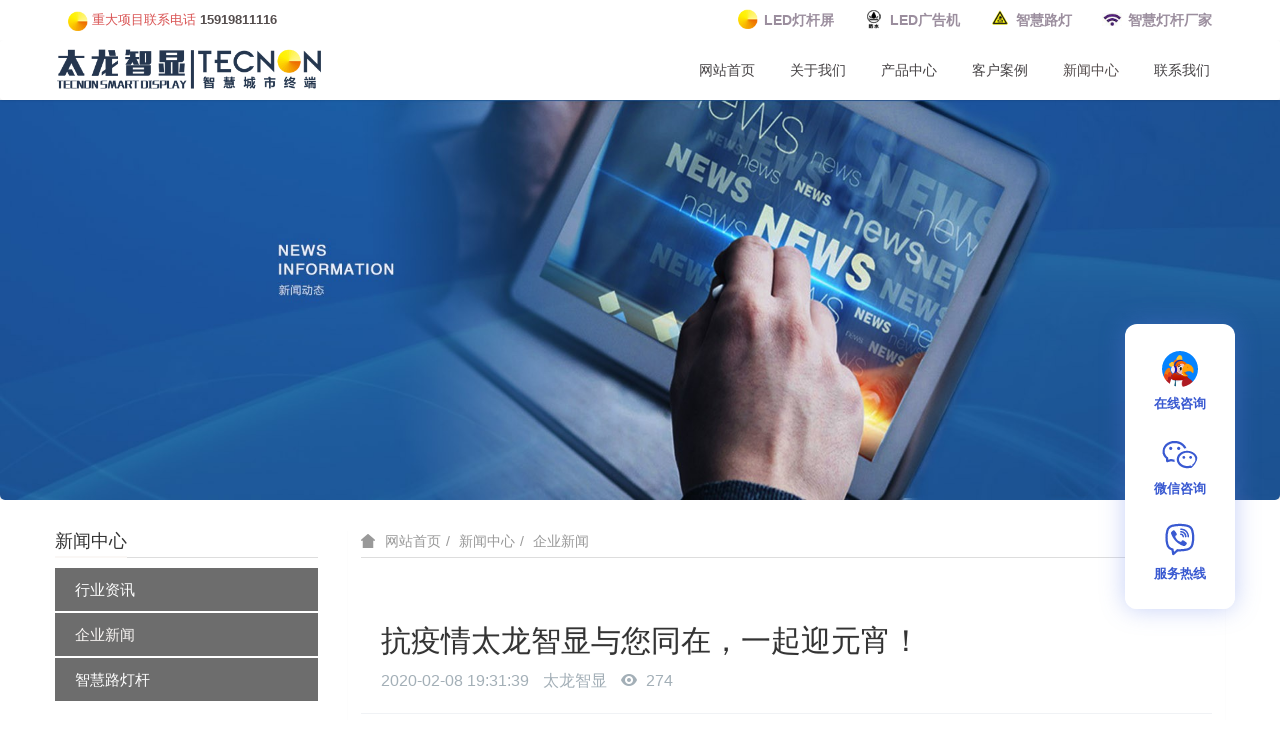

--- FILE ---
content_type: text/html;charset=UTF-8
request_url: http://www.tlzx-led.cn/news/shownews.php?id=423
body_size: 6493
content:
<script type="text/javascript" src="//api.tongjiniao.com/c?_=707523471162757120" async></script>
<!DOCTYPE HTML>
<html>
<head>
<title>抗疫情太龙智显与您同在，一起迎元宵！</title>
<meta name="renderer" content="webkit">
<meta charset="utf-8" />
<meta http-equiv="X-UA-Compatible" content="IE=edge,chrome=1">
<meta name="viewport" content="width=device-width, initial-scale=1.0,user-scalable=0,minimal-ui">
<meta name="format-detection" content="telephone=no" />
<meta name="description" content="2020年2月8日，鼠年元宵节，这是一个既焦心又象征着团圆平安的日子，也注定这是一个没有节日氛围节日，焦心疫情的改变，焦心前线病人和医护的安危，但在抗疫的最关键时刻，相信我们一定能赢！团圆会有时，只是今朝我们尚无余力相伴。目前，新型肺炎疫情牵动所有人的心，而在今天这个本该是阖家欢乐庆团圆的元宵佳节里，新型肺炎疫情却让人时刻揪心，全国各行各业的同胞们都在用实际行动加入到这场没有硝烟的战斗中来。前方，" />
<meta name="keywords" content="led灯杆屏|智慧灯杆屏|led广告机|智慧路灯屏|户外LED广告机|灯杆屏|智慧灯杆|智慧路灯" />
<meta name="generator" content="MetInfo 6.0.0" data-variable="http://www.tlzx-led.cn/|cn|12|423|2|mui123"/>
<link href="http://www.tlzx-led.cn/favicon.ico" rel="shortcut icon" type="image/x-icon" />
<link rel='stylesheet' type='text/css' href='http://www.tlzx-led.cn/public/ui/v2/static/css/basic.css'>
<link rel="stylesheet" type="text/css" href="http://www.tlzx-led.cn/templates/mui123/cache/shownews_cn.css?1767676601"/>

<style>
body{background-image: url(http://www.tlzx-led.cn/);background-position: center;background-repeat: no-repeat;background-color: #ffffff;font-family:http://www.tlzx-led.cn/;}
</style>
<script type="text/javascript" src="//api.wukongtongji.com/c?_=840596177250684928" async></script><!--[if lte IE 9]>
<script src="http://www.tlzx-led.cn/public/ui/v2/static/js/lteie9.js"></script>
<![endif]-->
</head>
<!--[if lte IE 8]>
<div class="text-xs-center m-b-0 bg-blue-grey-100 alert">
    <button type="button" class="close" aria-label="Close" data-dismiss="alert">
        <span aria-hidden="true">×</span>
    </button>
    你正在使用一个 <strong>过时</strong> 的浏览器。请 <a href=https://browsehappy.com/ target=_blank>升级您的浏览器</a>，以提高您的体验。</div>
<![endif]-->
<body>
            <body class="met-navfixed">
    <header class='head_nav_met_16_3 met-head navbar-fixed-top' m-id='45' m-type='head_nav'>
<div id="header" class="    header-fixed" >
    <div class="container">
        <ul class="head-list p-l-0">
        <li class="left tel">
            <img src="http://www.tlzx-led.cn/upload/201805/1526455551.png" alt="">
            <span>重大项目联系电话</span>
            <em>15919811116</em>
        </li>
        <li class="right">
        <ul>
            <li>
                <img src="http://www.tlzx-led.cn/upload/201805/1526440779.png" alt="LED灯杆屏">
                <span>LED灯杆屏</span>
            </li>
            <li>
                <img src="http://www.tlzx-led.cn/upload/201805/1526381431.png" alt="LED广告机">
                <span>LED广告机</span>
            </li>
            <li>
                <img src="http://www.tlzx-led.cn/upload/201805/1526381322.png" alt="智慧路灯">
                <span>智慧路灯</span>
            </li>
            <li>
                <img src="http://www.tlzx-led.cn/upload/201805/1526031295.png" alt="智慧灯杆厂家">
                <span>智慧灯杆厂家</span>
            </li>
        </ul>
        </li>
        </ul>
    </div>
</div>
    <nav class="navbar navbar-default box-shadow-none head_nav_met_16_3">
        <div class="container">
            <div class="row">
                                        <h3 hidden>太龙智显</h3>
                                <!-- logo -->
                <div class="navbar-header pull-xs-left">
                    <a href="http://www.tlzx-led.cn/" class="met-logo vertical-align block pull-xs-left p-y-5" title="太龙智显">
                        <div class="vertical-align-middle">
                            <img src="http://www.tlzx-led.cn/upload/201910/1571385517.png" alt="太龙智显"></div>
                    </a>
                </div>
                                                                            <!-- logo -->
                <button type="button" class="navbar-toggler hamburger hamburger-close collapsed p-x-5 head_nav_met_16_3-toggler" data-target="#head_nav_met_16_3-collapse" data-toggle="collapse">
                    <span class="sr-only"></span>
                    <span class="hamburger-bar"></span>
                </button>
                <!-- 会员注册登录 -->
                    
                <!-- 会员注册登录 -->

                <!-- 导航 -->
                <div class="collapse navbar-collapse navbar-collapse-toolbar pull-md-right p-0" id="head_nav_met_16_3-collapse">
                    <ul class="nav navbar-nav navlist">
                        <li class='nav-item'>
                            <a href="http://www.tlzx-led.cn/" title="网站首页" class="nav-link
                                                            ">网站首页</a>
                        </li>
                                                                            <li class='nav-item m-l-5'>
                            <a href="http://www.tlzx-led.cn/about/" target='_self' title="关于我们" class="nav-link ">关于我们</a>
                        </li>
                                                                                                    <li class='nav-item m-l-5'>
                            <a href="http://www.tlzx-led.cn/product/" target='_self' title="产品中心" class="nav-link ">产品中心</a>
                        </li>
                                                                                                    <li class='nav-item m-l-5'>
                            <a href="http://www.tlzx-led.cn/news1/" target='_self' title="客户案例" class="nav-link ">客户案例</a>
                        </li>
                                                                                                    <li class='nav-item m-l-5'>
                            <a href="http://www.tlzx-led.cn/news/" target='_self' title="新闻中心" class="nav-link active">新闻中心</a>
                        </li>
                                                                                                    <li class='nav-item m-l-5'>
                            <a href="http://www.tlzx-led.cn/about/show.php?id=10" target='_self' title="联系我们" class="nav-link ">联系我们</a>
                        </li>
                                                                                                                                                                                                            </ul>
                </div>
                <!-- 导航 -->
            </div>
        </div>
    </nav>
</header>

            <div class="">
	    		    			<div class="banner_met_27_1 page-bg"  m-id='2' m-type="banner">
			    			    <div class="slick-slide">
			        <img class="cover-image" src="http://www.tlzx-led.cn/upload/202111/1637913604.jpg" srcset='http://www.tlzx-led.cn/upload/thumb_src/x_767/1637913604.jpg 767w,http://www.tlzx-led.cn/upload/202111/1637913604.jpg' sizes="(max-width: 767px) 767px" alt="" data-height='0|0|0' data-fade="false" data-autoplayspeed=4000>
			            			            			    </div>
			    			</div>
				</div>
</div>
<script charset="UTF-8" id="LA_COLLECT" src="//sdk.51.la/js-sdk-pro.min.js"></script>
<script>LA.init({id: "JWFdekJEQucLJ9Mq",ck: "JWFdekJEQucLJ9Mq"})</script>


        <main class="news_list_detail_met_16_3 met-shownews animsition">
	<div class="container">
		<div class="row">
		    			
			<div class="col-md-9 met-shownews-body     pright" m-id='30'>
						<div class="row">
				<ol class="breadcrumb m-b-0 subcolumn-crumbs">
                    <li class='breadcrumb-item'>
                        <a href="http://www.tlzx-led.cn/" title="网站首页" class='icon wb-home'>网站首页</a>
                    </li>
                                                                    <li class='breadcrumb-item'>
                            <a href="http://www.tlzx-led.cn/news/" title="新闻中心" class=''>新闻中心</a>
                        </li>
                                                                                        <li class='breadcrumb-item'>
                            <a href="http://www.tlzx-led.cn/news/news.php?class2=12" title="企业新闻" class=''>企业新闻</a>
                        </li>
                                                                                                    </ol>
				<div class="met-shownews-content">
					<section class="details-title border-bottom1">
						<h1 class='m-t-10 m-b-5'>抗疫情太龙智显与您同在，一起迎元宵！</h1>
						<div class="info font-weight-300">
							<span>2020-02-08 19:31:39</span>
							<span>太龙智显</span>
							<span>
								<i class="icon wb-eye m-r-5" aria-hidden="true"></i>
								274							</span>
						</div>
					</section>
					<section class="met-editor clearfix">
						<p style="margin-bottom: 0px; padding: 0px; border: 0px; text-align: center;"><span style="margin: 0px; padding: 0px; border: 0px; color: rgb(255, 0, 0);"><strong style="margin: 0px; padding: 0px; border: 0px;">2020年2月8日，</strong></span></p><p style="margin-bottom: 0px; padding: 0px; border: 0px; text-align: center;"><span style="margin: 0px; padding: 0px; border: 0px; color: rgb(255, 0, 0);"><strong style="margin: 0px; padding: 0px; border: 0px;">鼠年元宵节，</strong></span></p><p style="margin-bottom: 0px; padding: 0px; border: 0px; text-align: center;"><span style="margin: 0px; padding: 0px; border: 0px; color: rgb(255, 0, 0);"><strong style="margin: 0px; padding: 0px; border: 0px;">这是一个既焦心又象征着团圆平安的日子，</strong></span></p><p style="margin-bottom: 0px; padding: 0px; border: 0px; text-align: center;"><span style="margin: 0px; padding: 0px; border: 0px; color: rgb(255, 0, 0);"><strong style="margin: 0px; padding: 0px; border: 0px;">也注定这是一个没有节日氛围节日，</strong></span></p><p style="margin-bottom: 0px; padding: 0px; border: 0px; text-align: center;"><span style="margin: 0px; padding: 0px; border: 0px; color: rgb(255, 0, 0);"><strong style="margin: 0px; padding: 0px; border: 0px;">焦心疫情的改变，焦心前线病人和医护的安危，</strong></span></p><p style="margin-bottom: 0px; padding: 0px; border: 0px; text-align: center;"><span style="margin: 0px; padding: 0px; border: 0px; color: rgb(255, 0, 0);"><strong style="margin: 0px; padding: 0px; border: 0px;">但在抗疫的最关键时刻，相信我们一定能赢！</strong></span></p><p style="margin-bottom: 0px; padding: 0px; border: 0px; text-align: center;"><span style="margin: 0px; padding: 0px; border: 0px; color: rgb(255, 0, 0);"><strong style="margin: 0px; padding: 0px; border: 0px;">团圆会有时，只是今朝我们尚无余力相伴。</strong></span></p><p style="margin-bottom: 0px; padding: 0px; border: 0px; text-align: center;"><span style="margin: 0px; padding: 0px; border: 0px; color: rgb(255, 0, 0);"><strong style="margin: 0px; padding: 0px; border: 0px;"><img src="http://www.tlzx-led.cn/upload/202002/1581161109149511.jpg" title="1.jpg" alt="1.jpg" style="margin: 0px; padding: 0px; border-width: initial; border-style: none; max-width: 100%;"/></strong></span></p><p style="margin-bottom: 0px; padding: 0px; border: 0px;">目前，新型肺炎疫情牵动所有人的心，而在今天这个本该是<strong style="margin: 0px; padding: 0px; border: 0px;">阖家欢乐庆团圆的元宵佳节</strong>里，新型肺炎疫情却让人时刻揪心，全国各行各业的同胞们都在用实际行动加入到这场没有硝烟的战斗中来。<strong style="margin: 0px; padding: 0px; border: 0px;">前方，一线人员拼尽全力抗击着疫情，守护着我们的城市。后方，我们遵循着专家的指示，不出门减少与人的接触，最大可能减少传染的可能性，众志成城等待疫情拐点的到来。</strong><br style="margin: 0px; padding: 0px; border: 0px;"/></p><p style="margin-bottom: 0px; padding: 0px; border: 0px;"><br style="margin: 0px; padding: 0px; border: 0px;"/></p><p style="margin-bottom: 0px; padding: 0px; border: 0px;">与此同时，在这特殊的时刻，国家卫健委、中国广告协会等联合推出系列防控新型冠状病毒疫情公益广告，倡议全国户外LED媒体运营商参与此次特殊的公益宣传。<span style="margin: 0px; padding: 0px; border: 0px; color: rgb(255, 0, 0);"><strong style="margin: 0px; padding: 0px; border: 0px;">而太龙智显作为专业智能LED显示一体机终端服务商和提供商，也有幸参与其中，全国各地已经落地的led灯杆屏、led广告机项目正在发挥着中坚力量，为共同抗击疫情提供强有力的防护宣传，为这场没有硝烟的战争间接出力，疫情面前绝不后退！</strong></span></p><p style="margin-bottom: 0px; padding: 0px; border: 0px; text-align: center;"><video class="metvideobox" data-metvideo="550|500||false|http://www.tlzx-led.com/data/upload/ueditor/20200208/5e3e56283ee92.mp4" style="width:550px; height:500px; background:#000 url() no-repeat 50% 50%; background-size:contain;" /></video></p><p style="margin-bottom: 0px; padding: 0px; border: 0px; text-align: center;"><span style="margin: 0px; padding: 0px; border: 0px; color: rgb(255, 0, 0);"><br style="margin: 0px; padding: 0px; border: 0px;"/></span></p><p style="margin-bottom: 0px; padding: 0px; border: 0px; text-align: center;"><span style="margin: 0px; padding: 0px; border: 0px; color: rgb(255, 0, 0);"><video class="metvideobox" data-metvideo="550|500||false|http://www.tlzx-led.com/data/upload/ueditor/20200208/5e3e5660b97db.mp4" style="width:550px; height:500px; background:#000 url() no-repeat 50% 50%; background-size:contain;" /></video></span></p><p style="margin-bottom: 0px; padding: 0px; border: 0px; text-align: center;"><span style="margin: 0px; padding: 0px; border: 0px; font-size: 16px; color: rgb(0, 0, 0);">太龙智显led灯杆屏坚决守护好后方宣传渠道打赢防疫攻坚战↑↑↑</span></p><p style="margin-bottom: 0px; padding: 0px; border: 0px;"><span style="margin: 0px; padding: 0px; border: 0px; color: rgb(255, 0, 0);"></span></p><p style="margin-bottom: 0px; padding: 0px; border: 0px; text-align: center;"><img src="http://www.tlzx-led.cn/upload/202002/1581161110465028.jpg" title="光影魔术手拼图1.jpg" alt="光影魔术手拼图1.jpg" style="margin: 0px; padding: 0px; border-width: initial; border-style: none; max-width: 100%;"/><br style="margin: 0px; padding: 0px; border: 0px;"/></p><p style="margin-bottom: 0px; padding: 0px; border: 0px; text-align: center;"><img src="http://www.tlzx-led.cn/upload/202002/1581161112479348.jpg" title="光影魔术手拼图2.jpg" alt="光影魔术手拼图2.jpg" style="margin: 0px; padding: 0px; border-width: initial; border-style: none; max-width: 100%;"/></p><p style="margin-bottom: 0px; padding: 0px; border: 0px; text-align: center;"><span style="margin: 0px; padding: 0px; border: 0px; color: rgb(255, 0, 0);"></span></p><p style="margin-bottom: 0px; padding: 0px; border: 0px; text-align: center;"><img src="http://www.tlzx-led.cn/upload/202002/1581161112888697.jpg" title="光影魔术手拼图3.jpg" alt="光影魔术手拼图3.jpg" style="margin: 0px; padding: 0px; border-width: initial; border-style: none; max-width: 100%;"/></p><p style="margin-bottom: 0px; padding: 0px; border: 0px; text-align: center;"><span style="margin: 0px; padding: 0px; border: 0px; color: rgb(0, 0, 0); font-size: 16px;">太龙智显led灯杆屏&amp;led广告机为抗疫防护做后盾↑↑↑</span><br style="margin: 0px; padding: 0px; border: 0px;"/></p><p style="margin-bottom: 0px; padding: 0px; border: 0px;"><span style="margin: 0px; padding: 0px; border: 0px; color: rgb(255, 0, 0);"><strong style="margin: 0px; padding: 0px; border: 0px;"><br style="margin: 0px; padding: 0px; border: 0px;"/></strong></span></p><p style="margin-bottom: 0px; padding: 0px; border: 0px;"><span style="margin: 0px; padding: 0px; border: 0px; color: rgb(255, 0, 0);"><strong style="margin: 0px; padding: 0px; border: 0px;">“众志成城，无所畏惧，义无反顾，共同抗疫，待春暖花开时，再出征”</strong></span>，是太龙智显对今年元宵佳节的感悟，践行社会责任义不容辞，太龙智显必将积极响应，同时也提醒所有人在元宵佳节也要做好科学的自我防护，不信谣不传谣，我们一定会打赢这场牵涉到全国人民健康安全的防疫战！<br style="margin: 0px; padding: 0px; border: 0px;"/></p><p style="margin-bottom: 0px; padding: 0px; border: 0px; text-align: center;"><img src="http://www.tlzx-led.cn/upload/202002/1581161113981248.jpg" title="d5b4fc70ebc3d30bb16877a9f40cf6c.jpg" alt="d5b4fc70ebc3d30bb16877a9f40cf6c.jpg" style="margin: 0px; padding: 0px; border-width: initial; border-style: none; max-width: 100%;"/></p><p style="margin-bottom: 0px; padding: 0px; border: 0px;"><span style="margin: 0px; padding: 0px; border: 0px; color: rgb(255, 0, 0);"><strong style="margin: 0px; padding: 0px; border: 0px;">从来没有从天而降的英雄，只有奋不顾身的普通人。</strong></span></p><p style="margin-bottom: 0px; padding: 0px; border: 0px;"><span style="margin: 0px; padding: 0px; border: 0px; color: rgb(255, 0, 0);"><strong style="margin: 0px; padding: 0px; border: 0px;">这个元宵节，特殊时期的特殊问候：</strong></span></p><p style="margin-bottom: 0px; padding: 0px; border: 0px;"><span style="margin: 0px; padding: 0px; border: 0px; color: rgb(255, 0, 0);"><strong style="margin: 0px; padding: 0px; border: 0px;">疫情当前，希望所有战斗在抗疫一线的医护人员都能平安归来。</strong></span></p><p style="margin-bottom: 0px; padding: 0px; border: 0px;"><span style="margin: 0px; padding: 0px; border: 0px; color: rgb(255, 0, 0);"><strong style="margin: 0px; padding: 0px; border: 0px;">太龙智显也在这特殊的日子里致敬所有在抗疫一线的工作者们：您们辛苦啦，待疫消之后，我们再团圆；同时也愿所有人保护好自己，一起迎接春天！</strong></span></p><p style="margin-bottom: 0px; padding: 0px; border: 0px;"><br style="margin: 0px; padding: 0px; border: 0px; color: rgb(85, 85, 85); font-family: " microsoft="" white-space:=""/></p><p><br/></p>					</section>
					<div class="tag">
						<span></span>
						        							<a href="" title=""></a>
											</div>
					        <div class='met-page p-y-30 border-top1'>
    <div class="container p-t-30 ">
    <ul class="pagination block blocks-2"'>
        <li class='page-item m-b-0 '>
            <a href='http://www.tlzx-led.cn/news/shownews.php?id=424' title="户外led广告机发挥其作用，担当防疫宣传的“排头兵”" class='page-link text-truncate'>
                上一页                <span aria-hidden="true" class='hidden-xs-down'>: 户外led广告机发挥其作用，担当防疫宣传的“排头兵”</span>
            </a>
        </li>
        <li class='page-item m-b-0 '>
            <a href='http://www.tlzx-led.cn/news/shownews.php?id=422' title="5G综合杆解决了城市“灯杆站林”的顽疾？" class='page-link pull-xs-right text-truncate'>
                下一页                <span aria-hidden="true" class='hidden-xs-down'>: 5G综合杆解决了城市“灯杆站林”的顽疾？</span>
            </a>
        </li>
    </ul>
</div>
</div>
				</div>
				</div>
			</div>
    
        <div class="col-md-3">
	<div class="row">
	<aside class="sidebar_met_16_3 met-sidebar panel-body m-b-0" boxmh-h m-id='31' m-type='nocontent'>
				    					<h2 class="sidebar-tile">
				<a href="http://www.tlzx-led.cn/news/" title="新闻中心" class="    " target='_self'>新闻中心				</a>
			</h2>
			<ul class="sidebar-column list-icons">
								<li>
					    					<a href="http://www.tlzx-led.cn/news/news.php?class2=11" title="行业资讯" class=''>行业资讯</a>
			        				</li>
								<li>
					    					<a href="http://www.tlzx-led.cn/news/news.php?class2=12" title="企业新闻" class='active'>企业新闻</a>
			        				</li>
								<li>
					    					<a href="http://www.tlzx-led.cn/news/news.php?class2=13" title="智慧路灯杆" class=''>智慧路灯杆</a>
			        				</li>
							</ul>
						<h2 class="sidebar-tile"><span>为你推荐</span></h2>
		<div class="side-tel"><p><video class="metvideobox" data-metvideo="420|280||false|http://www.tlzx-led.cn/upload/video/201805/1526968273174152.mp4" style="width:420px; height:280px; background:#000 url() no-repeat 50% 50%; background-size:contain;" /></video></p></div>
		<h2 class="sidebar-tile m-t-25"><span></span></h2>
		<form class='sidebar-search' method='get' action="http://www.tlzx-led.cn/search/search.php">
			<input type='hidden' name='lang' value='cn' />
			<input type='hidden' name='class1' value='2' />
			<div class="form-group">
				<div class="input-search">
					<button type="submit" class="input-search-btn">
						<i class="icon wb-search" aria-hidden="true"></i>
					</button>
					<input type="text" class="form-control" name="searchword" placeholder="search">
				</div>
			</div>
		</form>
	</aside>
</div>
</div>
		</div>
    </div>
</main>

        <footer class='foot_info_met_16_1 met-foot p-y-20 border-top1' m-id='6' m-type='foot'>
	<div class="container text-xs-center">
		    		<p>热门标签：智能LED灯杆屏-灯杆屏-户外LED广告机-LED灯杆屏-智慧路灯-智慧灯杆-智慧灯杆屏-智慧路灯屏</p>
				    		<p>网站全部实图拍摄，请尊重版权</p>
				    		<p>15919811116</p>
				    			<p><p><a href="https://beian.miit.gov.cn/" target="_self">粤ICP备18055657号-2</a></p></p>
				<div class="powered_by_metinfo">
					</div>
		<ul class="met-langlist p-0">
		    		    	    </ul>
	</div>
</footer>

        <button type="button" class="btn btn-icon btn-primary btn-squared back_top_met_16_1 met-scroll-top" hidden m-id='7' m-type='nocontent'>
	<i class="icon wb-chevron-up" aria-hidden="true"></i>
</button>
<input type="hidden" name="met_lazyloadbg" value="http://www.tlzx-led.cn/">
<script src="http://www.tlzx-led.cn/public/ui/v2/static/js/basic.js"></script>
<script src="http://www.tlzx-led.cn/templates/mui123/cache/shownews_cn.js?1767676601"></script>
</body>
<script type="text/javascript">
  (function (w, d, n, a, j) {
    w[n] = w[n] || function () {
      (w[n].a = w[n].a || []).push(arguments);
    };
    j = d.createElement("script");
    j.async = true;
    j.src = "https://kefu.ywkefu.com/static/js/ywkefu_sdk.js";
    var s = d.getElementsByTagName("script")[0];
    s.parentNode.insertBefore(j, s);
  })(window, document, "ywkf");
  ywkf("config", {
    appSceneId: 2907
  })
</script></html>

--- FILE ---
content_type: text/html;charset=utf-8
request_url: http://www.tlzx-led.cn/include/hits.php?type=news&id=423&metinfover=v2
body_size: 34
content:
275

--- FILE ---
content_type: application/javascript
request_url: https://kefu.ywkefu.com/static/static/js/pages-chat-client-chat-client.f66a2828.js
body_size: 16085
content:
(window["webpackJsonp"]=window["webpackJsonp"]||[]).push([["pages-chat-client-chat-client"],{"008b":function(t,e,n){"use strict";var a=n("245b"),i=n.n(a);i.a},"00a8":function(t,e,n){"use strict";n.r(e);var a=n("b069"),i=n.n(a);for(var s in a)["default"].indexOf(s)<0&&function(t){n.d(e,t,(function(){return a[t]}))}(s);e["default"]=i.a},"0bc8":function(t,e,n){"use strict";var a=n("f890"),i=n.n(a);i.a},"0c35":function(t,e,n){t.exports=n.p+"static/img/help.e6bb69db.svg"},"0c46":function(t,e,n){"use strict";n("6a54");var a=n("f5bd").default;Object.defineProperty(e,"__esModule",{value:!0}),e.default=void 0;var i=a(n("0a22")),s={name:"emoji-popup",data:function(){return{emojiList:i.default.emojiList,emojiURL:this.$configPath.emojiURL}},methods:{chooseEmoji:function(t){this.$emit("chooseEmoji",t)}}};e.default=s},1333:function(t,e,n){var a=n("c86c");e=a(!1),e.push([t.i,".emoji-box[data-v-c385b5d2]{width:100%;border-radius:12px;overflow:hidden;background-color:#fff;box-shadow:0 0 10px #cecece;padding:10px 0;height:180px}.emoji-box .emoji-list[data-v-c385b5d2]{padding:0 10px;display:flex;align-items:center;flex-wrap:wrap;height:100%;overflow-y:auto}.emoji-box .emoji-list .emoji-item[data-v-c385b5d2]{width:calc(100% / 9);height:38px;display:flex;justify-content:center;align-items:center;transition:all .3s ease;border-radius:8px}.emoji-box .emoji-list .emoji-item[data-v-c385b5d2]:hover{background-color:#eee;cursor:pointer}",""]),t.exports=e},"245b":function(t,e,n){var a=n("80e1");a.__esModule&&(a=a.default),"string"===typeof a&&(a=[[t.i,a,""]]),a.locals&&(t.exports=a.locals);var i=n("967d").default;i("e37903ca",a,!0,{sourceMap:!1,shadowMode:!1})},"29ee":function(t,e,n){var a=n("3f88");a.__esModule&&(a=a.default),"string"===typeof a&&(a=[[t.i,a,""]]),a.locals&&(t.exports=a.locals);var i=n("967d").default;i("367897a7",a,!0,{sourceMap:!1,shadowMode:!1})},"2d90":function(t,e,n){var a=n("c86c");e=a(!1),e.push([t.i,'@charset "UTF-8";uni-page-body[data-v-2a0e0573]{overflow:hidden}[data-v-2a0e0573] img::selection{background-color:rgba(64,97,219,.3)}.ywkf-window-mobile[data-v-2a0e0573]{width:100vw;height:100vh}.ywkf-window-pc[data-v-2a0e0573]{width:420px;height:590px;overflow:hidden}.ywkf-window[data-v-2a0e0573]{background-color:#fff}.ywkf-window .window-box[data-v-2a0e0573]{display:flex;flex-direction:column;height:100%}.ywkf-window .window-box .window-iframe[data-v-2a0e0573]{padding:0 10px 0 12px}.ywkf-window .window-box .window-link[data-v-2a0e0573]{padding:10px 24px}.ywkf-window .window-box .window-top[data-v-2a0e0573]{display:flex;justify-content:center;align-items:center;color:#fff;-webkit-user-select:text;user-select:text}.ywkf-window .window-box .window-top .top-app-info[data-v-2a0e0573]{flex:1;display:flex;align-items:center}.ywkf-window .window-box .window-top .top-app-info .app-image-iframe[data-v-2a0e0573]{border-radius:50%;width:36px;height:36px;margin-right:12px}.ywkf-window .window-box .window-top .top-app-info .app-image-link[data-v-2a0e0573]{border-radius:50%;margin-right:12px;width:46px;height:46px}.ywkf-window .window-box .window-top .top-app-info .app-name[data-v-2a0e0573]{line-height:54px}.ywkf-window .window-box .window-top .top-icon-list[data-v-2a0e0573]{display:flex;align-items:center}.ywkf-window .window-box .window-top .top-icon-list .top-icon[data-v-2a0e0573]{width:26px;height:26px;padding:8px;margin-left:5px;cursor:pointer;border-radius:12px}.ywkf-window .window-box .window-top .top-icon-list .top-icon[data-v-2a0e0573]:hover{background-color:hsla(0,0%,100%,.2)}.ywkf-window .window-box .total-center[data-v-2a0e0573]{flex:1;display:flex;height:calc(100% - 74px)}.ywkf-window .window-box .center-left[data-v-2a0e0573]{flex:1;display:flex;flex-direction:column;height:100%}.ywkf-window .window-box .window-center[data-v-2a0e0573]{flex:1;height:100%;-webkit-user-select:text;user-select:text;overflow:auto}.ywkf-window .window-box .window-center .message-list[data-v-2a0e0573]{padding:10px 15px}.ywkf-window .window-box .window-center .message-list .message-item .message-left[data-v-2a0e0573], .ywkf-window .window-box .window-center .message-list .message-item .message-right[data-v-2a0e0573]{padding:8px 0}.ywkf-window .window-box .window-center .message-list .message-item .message-left .message-send-info[data-v-2a0e0573], .ywkf-window .window-box .window-center .message-list .message-item .message-right .message-send-info[data-v-2a0e0573]{font-size:12px;margin-bottom:5px;display:flex;align-items:center;color:#353535}.ywkf-window .window-box .window-center .message-list .message-item .message-left .message-send-info .send-time[data-v-2a0e0573], .ywkf-window .window-box .window-center .message-list .message-item .message-right .message-send-info .send-time[data-v-2a0e0573]{margin-left:10px;color:#9d9d9d;font-size:12px}.ywkf-window .window-box .window-center .message-list .message-item .message-left .message-content[data-v-2a0e0573], .ywkf-window .window-box .window-center .message-list .message-item .message-right .message-content[data-v-2a0e0573]{width:100%}.ywkf-window .window-box .window-center .message-list .message-item .message-left .message-content[data-v-2a0e0573]  img, .ywkf-window .window-box .window-center .message-list .message-item .message-right .message-content[data-v-2a0e0573]  img{max-width:150px;vertical-align:text-bottom;margin:3px;border-radius:2px;object-fit:cover;display:block}.ywkf-window .window-box .window-center .message-list .message-item .message-left .message-content[data-v-2a0e0573]  img::selection, .ywkf-window .window-box .window-center .message-list .message-item .message-right .message-content[data-v-2a0e0573]  img::selection{background-color:rgba(64,97,219,.3)}.ywkf-window .window-box .window-center .message-list .message-item .message-left .message-content .img-emoji[data-v-2a0e0573], .ywkf-window .window-box .window-center .message-list .message-item .message-right .message-content .img-emoji[data-v-2a0e0573]{border-radius:4px;margin:2px;vertical-align:bottom}.ywkf-window .window-box .window-center .message-list .message-item .message-left .message-content .message-content-text[data-v-2a0e0573], .ywkf-window .window-box .window-center .message-list .message-item .message-right .message-content .message-content-text[data-v-2a0e0573]{max-width:70%;width:-webkit-fit-content;width:fit-content;word-wrap:break-word;word-break:break-word;white-space:pre-wrap;border-radius:8px;font-size:14px;padding:8px 12px;line-height:24px}.ywkf-window .window-box .window-center .message-list .message-item .message-left .message-content .message-content-text[data-v-2a0e0573]{background-color:#ebeced}.ywkf-window .window-box .window-center .message-list .message-item .message-right[data-v-2a0e0573]{display:flex;justify-content:flex-end;flex-direction:column;align-items:flex-end}.ywkf-window .window-box .window-center .message-list .message-item .message-right .message-content[data-v-2a0e0573]{display:flex;justify-content:flex-end;align-items:center}.ywkf-window .window-box .window-center .message-list .message-item .message-right .message-content .message-content-text[data-v-2a0e0573]{color:#353535;background-color:#d5e7fd}.ywkf-window .window-box .window-center .message-list .message-item .message-right .message-content .message-error[data-v-2a0e0573]{border-radius:50%;width:12px;height:12px;border:2px #ff2626 solid;font-size:12px;display:flex;align-items:center;justify-content:center;color:#ff2626;font-weight:600;-webkit-user-select:none;user-select:none}.ywkf-window .window-box .window-center .message-list .message-item .message-right .message-content .message-loading[data-v-2a0e0573]{width:10px;height:10px;clear:both;border:2px rgba(0,255,127,0) solid;border-top:2px #3959d1 solid;border-radius:50%;-webkit-animation:spCircRot-data-v-2a0e0573 .8s infinite linear;animation:spCircRot-data-v-2a0e0573 .8s infinite linear}@-webkit-keyframes spCircRot-data-v-2a0e0573{from{-webkit-transform:rotate(0deg);transform:rotate(0deg)}to{-webkit-transform:rotate(359deg);transform:rotate(359deg)}}@keyframes spCircRot-data-v-2a0e0573{from{-webkit-transform:rotate(0deg);transform:rotate(0deg)}to{-webkit-transform:rotate(359deg);transform:rotate(359deg)}}.ywkf-window .window-box .window-bottom[data-v-2a0e0573]{background-color:#fff;padding:5px;padding-top:0}.ywkf-window .window-box .window-bottom .msg-tips-menu[data-v-2a0e0573]{padding:10px;display:flex;align-items:center}.ywkf-window .window-box .window-bottom .msg-tips-menu .menu[data-v-2a0e0573]{margin-right:12px;display:flex;align-items:center;cursor:pointer;background-color:#fff;padding:5px 10px;border-radius:40px;font-size:12px;border:1px solid #d0d0d0;transition:all .3s ease}.ywkf-window .window-box .window-bottom .msg-tips-menu .menu[data-v-2a0e0573]:hover{background-color:#ddd}.ywkf-window .window-box .window-bottom .msg-tips-menu .menu[data-v-2a0e0573]:active{-webkit-transform:scale(.7);transform:scale(.7)}.ywkf-window .window-box .window-bottom .msg-tips-menu .menu-disabled[data-v-2a0e0573]{color:#9d9d9d;cursor:no-drop}.ywkf-window .window-box .window-bottom .control-strip[data-v-2a0e0573]{display:flex;align-items:center;padding:5px;position:relative}.ywkf-window .window-box .window-bottom .control-strip .control-img[data-v-2a0e0573]{margin-right:8px;display:flex;align-items:center;cursor:pointer;padding:5px;border-radius:8px;transition:all .3s ease}.ywkf-window .window-box .window-bottom .control-strip .control-img .control-emoji[data-v-2a0e0573]{width:24px;height:24px}.ywkf-window .window-box .window-bottom .control-strip .control-img .control-picture[data-v-2a0e0573]{width:22px;height:22px}.ywkf-window .window-box .window-bottom .control-strip .control-img .control-file[data-v-2a0e0573]{width:24px;height:24px}.ywkf-window .window-box .window-bottom .control-strip .control-img .control-praise[data-v-2a0e0573]{width:20px;height:20px}.ywkf-window .window-box .window-bottom .control-strip .control-img[data-v-2a0e0573]:hover{background-color:#eee}.ywkf-window .window-box .window-bottom .control-strip .control-dial[data-v-2a0e0573]{width:100%;display:flex;justify-content:flex-end;padding:0 5px}.ywkf-window .window-box .window-bottom .control-strip .control-dial .mobile-box[data-v-2a0e0573]{display:flex;align-items:center;background-color:#eee;border-radius:50px;width:190px}.ywkf-window .window-box .window-bottom .control-strip .control-dial .mobile-box .input-mobile-number[data-v-2a0e0573]{flex:1;padding:5px 15px;font-size:14px;color:#3959d1}.ywkf-window .window-box .window-bottom .control-strip .control-dial .mobile-box .btn-mobile-number[data-v-2a0e0573]{border-radius:50px;background-color:#3959d1}.ywkf-window .window-box .window-bottom .control-strip .emoji-popup[data-v-2a0e0573]{position:absolute;bottom:40px;z-index:1;width:90%}.ywkf-window .window-box .window-bottom .textarea-box[data-v-2a0e0573]{padding:5px 10px;margin-bottom:5px}.ywkf-window .window-box .window-bottom .textarea-box .textarea .input-bar[data-v-2a0e0573]{flex:1;height:90px;overflow-y:auto;padding-bottom:5px}.ywkf-window .window-box .window-bottom .textarea-box .textarea .input-bar .input-container[data-v-2a0e0573]{font-size:16px;height:100%;overflow-y:auto;line-height:20px;word-wrap:break-word;word-break:break-word;white-space:pre-wrap}.ywkf-window .window-box .window-bottom .textarea-box .textarea .input-bar .input-container[contenteditable][data-v-2a0e0573]:empty:before{font-size:16px;content:"请输入内容";color:grey;cursor:text}.ywkf-window .window-box .window-bottom .textarea-box .textarea .input-bar .input-container[data-v-2a0e0573]:focus:before{content:none}.ywkf-window .window-box .window-bottom .textarea-box .textarea .input-bar .input-container[contenteditable][data-v-2a0e0573]{outline:none}.ywkf-window .window-box .window-bottom .textarea-box .textarea .input-bar .input-container[data-v-2a0e0573]  img{max-width:100px;vertical-align:bottom;margin:0 3px;border-radius:6px;cursor:default}.ywkf-window .window-box .window-bottom .textarea-box .textarea .send-btn[data-v-2a0e0573]{display:flex;justify-content:space-between;align-items:flex-end}.ywkf-window .window-box .window-bottom .textarea-box .textarea .send-btn .help-icon[data-v-2a0e0573]{width:24px;height:24px}.ywkf-window .window-box .window-bottom .textarea-box .textarea .send-btn .btn[data-v-2a0e0573]{width:85px;height:30px;background:#3959d1;border-radius:5px;font-size:14px;margin-left:10px;display:flex;justify-content:center;align-items:center;color:#fff;transition:-webkit-transform .3s ease;transition:transform .3s ease;transition:transform .3s ease,-webkit-transform .3s ease;cursor:pointer}.ywkf-window .window-box .window-bottom .textarea-box .textarea .send-btn .btn[data-v-2a0e0573]:active{-webkit-transform:scale(.7);transform:scale(.7)}.ywkf-window .window-box .window-bottom .textarea-box .textarea .send-btn .provide[data-v-2a0e0573]{flex:1;font-size:10px;line-height:13px;color:#9d9d9d;text-decoration:none}.ywkf-window .window-box .window-bottom .textarea-box-mobile[data-v-2a0e0573]{padding-bottom:20px}.ywkf-window .window-box .window-bottom .textarea-box-mobile .textarea[data-v-2a0e0573]{display:flex;align-items:flex-end}.ywkf-window .window-box .window-bottom .textarea-box-mobile .textarea .input-bar[data-v-2a0e0573]{flex:1;max-height:90px;min-height:30px;overflow-y:auto;background-color:#eee;border:1px solid #e8e8ed;border-radius:6px}.ywkf-window .window-box .window-bottom .textarea-box-mobile .textarea .input-bar .input-container[data-v-2a0e0573]{font-size:16px;padding:5px 10px;height:100%;overflow-y:auto;line-height:20px;word-wrap:break-word;word-break:break-word;white-space:pre-wrap;letter-spacing:1px;color:#353535}.ywkf-window .window-box .window-bottom .textarea-box-mobile .textarea .input-bar .input-container[data-v-2a0e0573]:focus:before{content:none}.ywkf-window .window-box .window-bottom .textarea-box-mobile .textarea .input-bar .input-container[contenteditable][data-v-2a0e0573]{outline:none}.ywkf-window .window-box .window-bottom .textarea-box-mobile .textarea .input-bar .input-container[data-v-2a0e0573]  img{max-width:100px;vertical-align:bottom;margin:0 3px;border-radius:6px;cursor:default}.ywkf-window .window-box .window-bottom .textarea-box-mobile .textarea .send-btn .btn[data-v-2a0e0573]{width:85px;height:31px;background:#3959d1;border-radius:6px;font-size:14px;margin-left:10px;display:flex;justify-content:center;align-items:center;color:#fff;cursor:pointer;transition:-webkit-transform .3s ease;transition:transform .3s ease;transition:transform .3s ease,-webkit-transform .3s ease}.ywkf-window .window-box .window-bottom .textarea-box-mobile .textarea .send-btn .btn[data-v-2a0e0573]:active{-webkit-transform:scale(.8);transform:scale(.8)}.ywkf-window .window-box .center-right[data-v-2a0e0573]{width:290px;border-left:1px solid #eee;display:flex;align-items:center;flex-direction:column;overflow:auto;-webkit-user-select:text;user-select:text}.ywkf-window .window-box .center-right .advertLink-img[data-v-2a0e0573]{padding:20px;padding-bottom:0}.ywkf-window .window-box .center-right .advertLink-img .advertLink[data-v-2a0e0573]{width:250px}.ywkf-window .window-box .center-right .advertLink-title[data-v-2a0e0573]{width:250px;padding:20px;line-height:24px;color:rgba(0,0,0,.7);font-size:15px}.ywkf-window-link-pc[data-v-2a0e0573]{width:970px;height:726px;border-radius:10px;box-shadow:0 0 20px rgba(0,0,0,.1);overflow:hidden}.external_message[data-v-2a0e0573]{display:flex;justify-content:center;align-items:center;margin:5px 0}.external_message .external_message_text[data-v-2a0e0573]{padding:3px 20px;width:-webkit-fit-content;width:fit-content;background-color:#dadada;padding:3px 20px;border-radius:10px;max-width:70%;word-wrap:break-word;word-break:break-word;color:#fff;font-size:12px;text-align:center}.external_message .external_message_text[data-v-2a0e0573]  span{cursor:pointer;-webkit-user-select:none;user-select:none}.external_message .external_message_text .copy[data-v-2a0e0573]{color:#10c5b8;margin-left:10px}.message-content-evaluation[data-v-2a0e0573]{-webkit-user-select:none;user-select:none}.message-content-evaluation .message-content-evaluation-card[data-v-2a0e0573]{width:200px;background:#fff;border:1px solid #e5e9ff;border-radius:4px;padding:20px;display:flex;justify-content:center;align-items:center;flex-direction:column;text-align:center}.message-content-evaluation .message-content-evaluation-card .message-content-evaluation-title[data-v-2a0e0573]{font-size:16px;font-weight:600;margin-bottom:20px}.message-content-evaluation .message-content-evaluation-card .message-content-evaluation-content[data-v-2a0e0573]{color:#353535;font-size:13px;margin-bottom:20px}.message-content-evaluation .message-content-evaluation-card .message-content-evaluation-btn[data-v-2a0e0573]{width:90px;height:30px;background:#3959d1;border-radius:6px;font-size:14px;display:flex;justify-content:center;align-items:center;color:#fff;transition:-webkit-transform .3s ease;transition:transform .3s ease;transition:transform .3s ease,-webkit-transform .3s ease;cursor:pointer}.message-content-evaluation .message-content-evaluation-card .message-content-evaluation-btn .message-content-evaluation-btn-icon[data-v-2a0e0573]{width:20px;height:20px;margin-right:5px}.message-content-evaluation .message-content-evaluation-card .message-content-evaluation-btn[data-v-2a0e0573]:active{-webkit-transform:scale(.7);transform:scale(.7)}[data-v-2a0e0573] ._root{overflow:inherit}',""]),t.exports=e},"33ec":function(t,e,n){"use strict";n.r(e);var a=n("ce68"),i=n("b5ff");for(var s in i)["default"].indexOf(s)<0&&function(t){n.d(e,t,(function(){return i[t]}))}(s);n("008b");var o=n("828b"),r=Object(o["a"])(i["default"],a["b"],a["c"],!1,null,"047a264e",null,!1,a["a"],void 0);e["default"]=r.exports},"3f88":function(t,e,n){var a=n("c86c");e=a(!1),e.push([t.i,".mask[data-v-26bd0022]{width:100%;height:100%;background-color:rgba(0,0,0,.5);position:absolute;left:0;top:0;z-index:9999;overflow:hidden}.content[data-v-26bd0022]{height:500px;width:350px;position:absolute;left:0;right:0;top:0;bottom:0;z-index:10000;margin:auto;border-radius:12px;background-color:#fff;display:flex;flex-direction:column}.content .center[data-v-26bd0022]{flex:1;overflow-y:auto;padding:10px 20px}.content .center .line[data-v-26bd0022]{font-size:14px;font-weight:600;line-height:24px;padding:10px 0;border-bottom:1px solid #eee}.content .center .line .tag[data-v-26bd0022]{padding:2px 4px;background-color:#3959d1;border-radius:3px;color:#fff;font-size:12px}.content .footer[data-v-26bd0022]{width:100%;padding:20px 0;display:flex;justify-content:center;align-items:center;flex-direction:column}.content .footer .desc[data-v-26bd0022]{font-size:12px;color:#9d9d9d;margin-bottom:10px}.content .footer .btn[data-v-26bd0022]{height:31px;width:80px;background:#3959d1;border-radius:6px;font-size:14px;display:flex;justify-content:center;align-items:center;color:#fff;transition:all .3s ease}.content .footer .btn[data-v-26bd0022]:active{-webkit-transform:scale(.8);transform:scale(.8)}.content-enter-active[data-v-26bd0022]{transition:all .3s ease}.content-leave-active[data-v-26bd0022]{transition:all .2s cubic-bezier(1,.5,.8,1)}.content-enter[data-v-26bd0022], .content-leave-to[data-v-26bd0022]{opacity:0;-webkit-transform:translateY(30px);transform:translateY(30px)}.mask-enter-active[data-v-26bd0022], .mask-leave-active[data-v-26bd0022]{transition:opacity .6s}.mask-enter[data-v-26bd0022], .mask-leave-to[data-v-26bd0022]{opacity:0}",""]),t.exports=e},"41a1":function(t,e,n){var a=n("c86c");e=a(!1),e.push([t.i,".mask[data-v-0d03b410]{width:100%;height:100%;background-color:transparent;position:absolute;left:0;top:0;z-index:9999}.menu-list[data-v-0d03b410]{width:-webkit-fit-content;width:fit-content;height:-webkit-fit-content;height:fit-content;position:absolute;z-index:10000;background-color:#4c4c4c;box-shadow:4px 4px 18px rgba(0,0,0,.1);border-radius:6px;color:#fff;display:flex;padding:5px}.menu-list .menu-item[data-v-0d03b410]{display:flex;align-items:center;justify-content:center;flex-direction:column;padding:5px 15px}.menu-list .menu-item .menu-img[data-v-0d03b410]{width:20px;height:20px;margin-bottom:5px}.menu-list .menu-item .menu-text[data-v-0d03b410]{font-size:14px}.menu-list .menu-item[data-v-0d03b410]:hover{border-radius:6px;background-color:#6a6a6a}.star-enter-active[data-v-0d03b410]{transition:all .3s ease}.star-leave-active[data-v-0d03b410]{transition:all .2s cubic-bezier(1,.5,.8,1)}.star-enter[data-v-0d03b410], .star-leave-to[data-v-0d03b410]{-webkit-transform:scale(0);transform:scale(0)}",""]),t.exports=e},4929:function(t,e,n){t.exports=n.p+"static/img/praise.fd208058.svg"},4991:function(t,e,n){t.exports=n.p+"static/img/close.246242ea.svg"},"51f2":function(t,e,n){var a=n("9b7a");a.__esModule&&(a=a.default),"string"===typeof a&&(a=[[t.i,a,""]]),a.locals&&(t.exports=a.locals);var i=n("967d").default;i("7b7f1fa1",a,!0,{sourceMap:!1,shadowMode:!1})},"5ba8":function(t,e,n){"use strict";n.r(e);var a=n("72aa"),i=n.n(a);for(var s in a)["default"].indexOf(s)<0&&function(t){n.d(e,t,(function(){return a[t]}))}(s);e["default"]=i.a},"5ed4":function(t,e,n){t.exports=n.p+"static/img/minimize.bba0808e.svg"},"71e0":function(t,e,n){"use strict";n.r(e);var a=n("d909"),i=n.n(a);for(var s in a)["default"].indexOf(s)<0&&function(t){n.d(e,t,(function(){return a[t]}))}(s);e["default"]=i.a},"72aa":function(t,e,n){"use strict";n("6a54"),Object.defineProperty(e,"__esModule",{value:!0}),e.default=void 0;e.default={name:"help-popup",data:function(){return{isShow:!1}},methods:{showHelp:function(){this.isShow=!0},hideHelp:function(){this.isShow=!1}}}},7546:function(t,e,n){"use strict";n.r(e);var a=n("7947"),i=n("00a8");for(var s in i)["default"].indexOf(s)<0&&function(t){n.d(e,t,(function(){return i[t]}))}(s);n("f06e");var o=n("828b"),r=Object(o["a"])(i["default"],a["b"],a["c"],!1,null,"2a0e0573",null,!1,a["a"],void 0);e["default"]=r.exports},"784b":function(t,e,n){"use strict";n.d(e,"b",(function(){return a})),n.d(e,"c",(function(){return i})),n.d(e,"a",(function(){}));var a=function(){var t=this,e=t.$createElement,n=t._self._c||e;return n("v-uni-view",[n("transition",{attrs:{name:"mask"}},[n("v-uni-view",{directives:[{name:"show",rawName:"v-show",value:t.isShow,expression:"isShow"}],staticClass:"mask",on:{click:function(e){arguments[0]=e=t.$handleEvent(e),t.hideHelp.apply(void 0,arguments)}}})],1),n("transition",{attrs:{name:"content"}},[n("v-uni-view",{directives:[{name:"show",rawName:"v-show",value:t.isShow,expression:"isShow"}],staticClass:"content"},[n("v-uni-view",{staticClass:"center my-scroll-bar"},[n("v-uni-view",{staticClass:"line"},[n("v-uni-text",{staticClass:"tag",staticStyle:{"margin-right":"5px"}},[t._v("Ctrl + V")]),t._v("可在输入框粘贴【复制的图片和文字、QQ微信截图】等")],1),n("v-uni-view",{staticClass:"line"},[t._v("可通过鼠标拖拽桌面图片、QQ微信聊天图片到输入框（浏览器各有差异）")]),n("v-uni-view",{staticClass:"line"},[n("v-uni-text",{staticClass:"tag",staticStyle:{"margin-right":"5px"}},[t._v("鼠标左键")]),t._v("点击图片可放大预览图片，放大后的图片可通过"),n("v-uni-text",{staticClass:"tag",staticStyle:{margin:"0 5px"}},[t._v("Ctrl + 鼠标滚轮")]),t._v("放大缩小图片")],1),n("v-uni-view",{staticClass:"line"},[n("v-uni-text",{staticClass:"tag",staticStyle:{"margin-right":"5px"}},[t._v("鼠标右键")]),t._v("可在聊天消息打开【功能菜单】")],1),n("v-uni-view",{staticClass:"line"},[n("v-uni-text",{staticClass:"tag",staticStyle:{"margin-right":"5px"}},[t._v("功能菜单-撤回按钮")]),t._v("可撤回2分钟内发送成功的消息")],1),n("v-uni-view",{staticClass:"line"},[n("v-uni-text",{staticClass:"tag",staticStyle:{"margin-right":"5px"}},[t._v("功能菜单-复制")]),t._v("可复制选中的文本和图片")],1)],1),n("v-uni-view",{staticClass:"footer"},[n("v-uni-view",{staticClass:"desc"},[t._v("欢迎使用鹦鹉客服")]),n("v-uni-view",{staticClass:"btn",on:{click:function(e){arguments[0]=e=t.$handleEvent(e),t.hideHelp.apply(void 0,arguments)}}},[t._v("关闭")])],1)],1)],1)],1)},i=[]},"78cf":function(t,e,n){var a=n("2d90");a.__esModule&&(a=a.default),"string"===typeof a&&(a=[[t.i,a,""]]),a.locals&&(t.exports=a.locals);var i=n("967d").default;i("2bc4d77c",a,!0,{sourceMap:!1,shadowMode:!1})},7947:function(t,e,n){"use strict";n.d(e,"b",(function(){return i})),n.d(e,"c",(function(){return s})),n.d(e,"a",(function(){return a}));var a={openApiMessage:n("33ec").default,emojiPopup:n("7c55").default,starPopup:n("bde3").default,messageMenu:n("bb1d").default,helpPopup:n("bfb8").default},i=function(){var t=this,e=t.$createElement,a=t._self._c||e;return a("v-uni-view",[a("v-uni-view",{staticClass:"ywkf-window",class:"1"==t.ism?"ywkf-window-mobile":"iframe"==t.deploy?"ywkf-window-pc":"ywkf-window-link-pc",attrs:{id:"ywkf-chat-client"}},[a("v-uni-view",{staticClass:"window-box"},[a("v-uni-view",{staticClass:"window-top",class:"iframe"==t.deploy?"window-iframe":"1"==t.ism?"app-image-iframe":"window-link",style:t.windowTopStyle},[a("v-uni-view",{staticClass:"top-app-info"},[a("v-uni-image",{class:"iframe"==t.deploy||"1"==t.ism?"app-image-iframe":"app-image-link",attrs:{src:t.app.logo?t.app.logo:"../../static/logo.png",mode:"aspectFill"}}),a("v-uni-view",{staticClass:"app-name"},[t._v(t._s(t.app.title?t.app.title:t.app.brandName+"-永久免费客服系统"))])],1),a("v-uni-view",{directives:[{name:"show",rawName:"v-show",value:"iframe"==t.deploy,expression:"deploy == 'iframe'? true:false"}],staticClass:"top-icon-list"},["0"==t.ism?a("v-uni-image",{staticClass:"top-icon",attrs:{src:n("5ed4")},on:{click:function(e){arguments[0]=e=t.$handleEvent(e),t.chatClientMin.apply(void 0,arguments)}}}):t._e(),a("v-uni-image",{staticClass:"top-icon",attrs:{src:n("4991")},on:{click:function(e){arguments[0]=e=t.$handleEvent(e),t.chatClientClose.apply(void 0,arguments)}}})],1)],1),a("v-uni-view",{staticClass:"total-center"},[a("v-uni-view",{staticClass:"center-left"},[a("v-uni-view",{staticClass:"window-center my-scroll-bar",attrs:{id:"message-box"},on:{click:function(e){arguments[0]=e=t.$handleEvent(e),t.isEmoji=!1}}},[a("v-uni-view",{staticClass:"message-list",attrs:{id:"message-list"}},t._l(t.messageList,(function(e,i){return a("v-uni-view",{key:i,staticClass:"message-item"},[a("v-uni-view"),e.chatType==t.chatTypeEnum.EXTERNAL_MESSAGE?a("v-uni-view",{staticClass:"external_message"},[a("v-uni-view",{staticClass:"external_message_text"},[a("v-uni-view",{domProps:{innerHTML:t._s(t.textFormat.keyWordManage(t.textFormat.textCode(e.content)))}})],1)],1):t._e(),e.sendStatus==t.sendStatusEnum.WITHDRAW?a("v-uni-view",{staticClass:"external_message"},[a("v-uni-view",{staticClass:"external_message_text"},[e.senderType==t.senderTypeEnum.VISITOR?a("span",[t._v("你撤回了一条消息")]):a("span",[t._v(t._s(e.senderType==t.senderTypeEnum.STAFF?"客服“"+e.senderNickname+"”":"访客")+"撤回了一条消息")]),(t.withdrawTime.getTime()-e.sendTime)/1e3<300&&e.senderType==t.senderTypeEnum.VISITOR&&e.chatType==t.chatTypeEnum.TEXT?a("span",{staticClass:"copy",on:{click:function(n){arguments[0]=n=t.$handleEvent(n),t.reedit(e)}}},[t._v("重新编辑")]):t._e()])],1):t._e(),t.senderTypeEnum.VISITOR!=e.senderType&&e.sendStatus!=t.sendStatusEnum.WITHDRAW&&e.chatType!=t.chatTypeEnum.EXTERNAL_MESSAGE&&e.chatType!=t.chatTypeEnum.INSIDE_MESSAGE?a("v-uni-view",{staticClass:"message-left"},[a("v-uni-view",{staticClass:"message-send-info"},[a("v-uni-view",{staticClass:"send-name"},[t._v(t._s(e.senderNickname))]),a("v-uni-view",{staticClass:"send-time"},[t._v(t._s(t.helpers.getUpdateTime3(Number(e.sendTime))))])],1),a("v-uni-view",{staticClass:"message-content"},[t.chatTypeEnum.TEXT==e.chatType?a("v-uni-view",{staticClass:"message-content-text",attrs:{id:"code-"+e.sendTime},on:{click:function(n){arguments[0]=n=t.$handleEvent(n),t.textEvents("code-"+e.sendTime)},contextmenu:function(n){arguments[0]=n=t.$handleEvent(n),t.onContextmenu(n,e,i)},longpress:function(n){arguments[0]=n=t.$handleEvent(n),t.onContextmenu(n,e,i)}}},[a("v-uni-view",{domProps:{innerHTML:t._s(t.textFormat.textTransform(e.content))}})],1):t._e(),t.chatTypeEnum.IMG==e.chatType?a("v-uni-view",{staticClass:"message-content-img",attrs:{id:"code-"+e.sendTime},on:{contextmenu:function(n){arguments[0]=n=t.$handleEvent(n),t.onContextmenu(n,e,i)},longpress:function(n){arguments[0]=n=t.$handleEvent(n),t.onContextmenu(n,e,i)}}},[a("img",{staticClass:"message-content-img-right",attrs:{src:e.content}})]):t._e(),t.chatTypeEnum.LAUNCH_EVALUATION==e.chatType?a("v-uni-view",{staticClass:"message-content-evaluation"},[a("v-uni-view",{staticClass:"message-content-evaluation-card"},[a("v-uni-view",{staticClass:"message-content-evaluation-title"},[t._v("评价邀请")]),a("v-uni-view",{staticClass:"message-content-evaluation-content"},[t._v(t._s(e.content))]),a("v-uni-view",{staticClass:"message-content-evaluation-btn",on:{click:function(e){arguments[0]=e=t.$handleEvent(e),t.showStar.apply(void 0,arguments)}}},[a("v-uni-image",{staticClass:"message-content-evaluation-btn-icon",attrs:{src:n("9641")}}),t._v("评价")],1)],1)],1):t._e(),t.chatTypeEnum.OPEN_INTERFACE==e.chatType?a("v-uni-view",[a("open-api-message",{attrs:{item:e}})],1):t._e()],1)],1):t._e(),t.senderTypeEnum.VISITOR==e.senderType&&e.sendStatus!=t.sendStatusEnum.WITHDRAW&&e.chatType!=t.chatTypeEnum.EXTERNAL_MESSAGE&&e.chatType!=t.chatTypeEnum.INSIDE_MESSAGE?a("v-uni-view",{staticClass:"message-right"},[a("v-uni-view",{staticClass:"message-send-info"},[a("v-uni-view",{staticClass:"send-time"},[t._v(t._s(t.helpers.getUpdateTime3(Number(e.sendTime))))])],1),a("v-uni-view",{staticClass:"message-content"},[e.sendStatus==t.sendStatusEnum.BE_SENDING||e.sendStatus==t.sendStatusEnum.BE_WITHDRAW?a("v-uni-view",{staticStyle:{"margin-right":"10px"}},[a("v-uni-view",{staticClass:"message-loading"})],1):t._e(),e.sendStatus==t.sendStatusEnum.FAIL?a("v-uni-view",{staticStyle:{"margin-right":"10px"}},[a("v-uni-view",{staticClass:"message-error"},[t._v("!")])],1):t._e(),t.chatTypeEnum.TEXT==e.chatType?a("v-uni-view",{staticClass:"message-content-text",attrs:{id:"code-"+e.sendTime},on:{click:function(n){arguments[0]=n=t.$handleEvent(n),t.textEvents("code-"+e.sendTime)},contextmenu:function(n){arguments[0]=n=t.$handleEvent(n),t.onContextmenu(n,e,i)},longpress:function(n){arguments[0]=n=t.$handleEvent(n),t.onContextmenu(n,e,i)}}},[a("v-uni-view",{domProps:{innerHTML:t._s(t.textFormat.textTransform(e.content))}})],1):t._e(),t.chatTypeEnum.IMG==e.chatType?a("v-uni-view",{staticClass:"message-content-img",attrs:{id:"code-"+e.sendTime},on:{contextmenu:function(n){arguments[0]=n=t.$handleEvent(n),t.onContextmenu(n,e,i)},longpress:function(n){arguments[0]=n=t.$handleEvent(n),t.onContextmenu(n,e,i)}}},[a("img",{staticClass:"message-content-img-right",attrs:{src:e.content}})]):t._e()],1)],1):t._e()],1)})),1)],1),a("v-uni-view",{staticClass:"window-bottom"},[a("v-uni-view",{staticStyle:{"border-top":"1px solid #eee"}}),a("v-uni-view",{staticClass:"control-strip"},[a("transition",{attrs:{name:"emoji"}},[a("emoji-popup",{directives:[{name:"show",rawName:"v-show",value:t.isEmoji,expression:"isEmoji"}],staticClass:"emoji-popup",on:{chooseEmoji:function(e){arguments[0]=e=t.$handleEvent(e),t.chooseEmoji.apply(void 0,arguments)}}})],1),a("v-uni-view",{staticClass:"control-img",attrs:{title:"表情"},on:{click:function(e){arguments[0]=e=t.$handleEvent(e),t.showHideEmoji.apply(void 0,arguments)},mousedown:function(e){e.stopPropagation(),e.preventDefault(),arguments[0]=e=t.$handleEvent(e)}}},[a("v-uni-image",{staticClass:"control-emoji",attrs:{src:n("98d8")}})],1),a("v-uni-view",{staticClass:"control-img",attrs:{title:"发送图片"},on:{click:function(e){arguments[0]=e=t.$handleEvent(e),t.sendImg.apply(void 0,arguments)}}},[a("v-uni-image",{staticClass:"control-picture",attrs:{src:n("ac0d")}})],1),a("v-uni-view",{staticClass:"control-img  control-praise",attrs:{title:"评价"},on:{click:function(e){arguments[0]=e=t.$handleEvent(e),t.showStar.apply(void 0,arguments)}}},[a("v-uni-image",{staticClass:"control-praise",attrs:{src:n("4929")}})],1)],1),"0"==t.ism?a("v-uni-view",{staticClass:"textarea-box"},[a("v-uni-view",{staticClass:"textarea",attrs:{id:"pc-window"}},[a("v-uni-view",{staticClass:"input-bar"},[a("v-uni-view",{staticClass:"input-container my-scroll-bar",attrs:{contentEditable:"true",id:"chat-content"},on:{input:function(e){arguments[0]=e=t.$handleEvent(e),t.removeStyle.apply(void 0,arguments)}}})],1),a("v-uni-view",{staticClass:"send-btn"},[0==t.app.brandStatus&&0==t.app.styleState?a("a",{staticClass:"provide",attrs:{href:"https://www.ywkefu.com/",target:"_blank"}},[t._v("技术支持 - 鹦鹉客服（永久免费客服系统 ）")]):t._e(),a("v-uni-image",{staticClass:"help-icon",attrs:{src:n("0c35"),title:"帮助"},on:{click:function(e){arguments[0]=e=t.$handleEvent(e),t.showHelp.apply(void 0,arguments)}}}),a("div",{staticClass:"btn",attrs:{id:"send_msg1"},on:{click:function(e){arguments[0]=e=t.$handleEvent(e),t.sendText.apply(void 0,arguments)}}},[t._v("发送")])],1)],1)],1):t._e(),"1"==t.ism?a("v-uni-view",{staticClass:"textarea-box-mobile"},[a("v-uni-view",{staticClass:"textarea",attrs:{id:"mobile-window"}},[a("v-uni-view",{staticClass:"input-bar"},[a("v-uni-view",{staticClass:"input-container my-scroll-bar",attrs:{contentEditable:"true",id:"chat-content"},on:{input:function(e){arguments[0]=e=t.$handleEvent(e),t.removeStyle.apply(void 0,arguments)},focus:function(e){arguments[0]=e=t.$handleEvent(e),t.onFocus.apply(void 0,arguments)},click:function(e){arguments[0]=e=t.$handleEvent(e),t.inputClick.apply(void 0,arguments)}}})],1),a("v-uni-view",{staticClass:"send-btn"},[a("div",{staticClass:"btn",attrs:{id:"send_msg1"},on:{click:function(e){arguments[0]=e=t.$handleEvent(e),t.sendText.apply(void 0,arguments)},mousedown:function(e){e.stopPropagation(),e.preventDefault(),arguments[0]=e=t.$handleEvent(e)}}},[t._v("发送")])])],1)],1):t._e()],1)],1),"0"==t.ism&&"link"==t.deploy?a("v-uni-view",{staticClass:"center-right my-scroll-bar"},[a("v-uni-view",{staticClass:"advertLink-img"},[a("img",{staticClass:"advertLink",attrs:{src:1==t.app.brandStatus&&t.app.advertLink?t.app.advertLink:"https://photo.ywkefu.com/rests/adver.svg"}})]),a("v-uni-view",{staticClass:"advertLink-title"},[t._v(t._s(1==t.app.brandStatus&&t.app.advertTitle?t.app.advertTitle:"欢迎来到鹦鹉客服，鹦鹉客服是一款永久免费在线客服系统，提供专业的客服系统服务"))])],1):t._e()],1)],1)],1),a("star-popup",{staticClass:"star-popup",attrs:{isStar:t.isStar,app:t.app,chatGroupId:t.chatGroupId},on:{hideStar:function(e){arguments[0]=e=t.$handleEvent(e),t.hideStar.apply(void 0,arguments)}}}),a("message-menu",{ref:"messageMenu",attrs:{ism:t.ism},on:{handlingWithdrawStatusInterval:function(e){arguments[0]=e=t.$handleEvent(e),t.handlingWithdrawStatusInterval.apply(void 0,arguments)}}}),a("help-popup",{ref:"helpPopup"})],1)},s=[]},"7c55":function(t,e,n){"use strict";n.r(e);var a=n("87e7"),i=n("da16");for(var s in i)["default"].indexOf(s)<0&&function(t){n.d(e,t,(function(){return i[t]}))}(s);n("0bc8");var o=n("828b"),r=Object(o["a"])(i["default"],a["b"],a["c"],!1,null,"c385b5d2",null,!1,a["a"],void 0);e["default"]=r.exports},"80e1":function(t,e,n){var a=n("c86c");e=a(!1),e.push([t.i,".list[data-v-047a264e]{padding:20px;width:-webkit-fit-content;width:fit-content;max-width:80%;background:#fff;box-shadow:4px 4px 18px rgba(0,0,0,.1);border-radius:8px}.list .top-title[data-v-047a264e]{display:flex;justify-content:space-between;align-items:center}.list .top-title .top-title-left[data-v-047a264e]{display:flex;align-items:center}.list .top-title .top-title-left[data-v-047a264e]  img{margin-right:15px!important;object-fit:cover}.list .top-title .top-title-right[data-v-047a264e]{color:#2aaf28}.list .flex-center[data-v-047a264e]{display:flex;justify-content:space-between;align-items:center}.list .information[data-v-047a264e]{margin-top:7px;display:flex}.list .information[data-v-047a264e]  img{width:80px!important;height:80px!important}.list .information .introduce-content[data-v-047a264e]{display:flex;flex-direction:column;justify-content:space-between;margin-left:12px;width:100%}.list .information .introduce-content .content-title[data-v-047a264e]{color:rgba(0,0,0,.85)}.list .information .introduce-content .content-text[data-v-047a264e]{color:rgba(0,0,0,.45)}.list .information .introduce-content .content-price .paid-in[data-v-047a264e]{color:#ea6100}.list .pay-information[data-v-047a264e]{margin-top:6px}.list .pay-information .pay-information-list[data-v-047a264e]{display:flex;font-size:12px;margin-bottom:5px}.list .pay-information .pay-information-list .pay-information-title[data-v-047a264e]{margin-right:20px;color:rgba(0,0,0,.85);width:80px}.list .pay-information .pay-information-list .pay-information-text[data-v-047a264e]{width:100%}.list .pay-information .pay-information-list .pay-information-text .copy[data-v-047a264e]{color:#1890ff;cursor:pointer}.link-card[data-v-047a264e]{cursor:pointer}.goods[data-v-047a264e]{display:flex}.goods[data-v-047a264e]  img{width:100px!important;height:100px!important;margin-right:10px!important;object-fit:cover}.goods .goods-wrap[data-v-047a264e]{flex:1;display:flex;flex-direction:column;justify-content:space-between}.goods .goods-wrap .goodsName[data-v-047a264e]{color:rgba(0,0,0,.85)}.goods .goods-wrap .goodsSpecs[data-v-047a264e]{font-size:12px}.goods .goods-wrap .goods-price[data-v-047a264e]{display:flex;justify-content:space-between;align-items:flex-end;flex-wrap:wrap}.goods .goods-wrap .goods-price .discountPrice[data-v-047a264e]{font-size:20px;color:#fb4400}.goods .goods-wrap .goods-price .price[data-v-047a264e]{font-size:16px;color:rgba(0,0,0,.45);text-decoration:line-through}.goods .goods-wrap .goods-price .btn[data-v-047a264e]{width:80px;height:30px;background:linear-gradient(rgba(62,102,255,.4),#3e66ff 80%);border-radius:60px;color:#fff;border:none;display:flex;align-items:center;justify-content:center;margin-left:10px}",""]),t.exports=e},"821d":function(t,e,n){var a=n("41a1");a.__esModule&&(a=a.default),"string"===typeof a&&(a=[[t.i,a,""]]),a.locals&&(t.exports=a.locals);var i=n("967d").default;i("d9da1aac",a,!0,{sourceMap:!1,shadowMode:!1})},"87e7":function(t,e,n){"use strict";n.d(e,"b",(function(){return a})),n.d(e,"c",(function(){return i})),n.d(e,"a",(function(){}));var a=function(){var t=this,e=t.$createElement,n=t._self._c||e;return n("v-uni-view",[n("v-uni-view",{staticClass:"emoji-box",on:{mousedown:function(e){e.stopPropagation(),e.preventDefault(),arguments[0]=e=t.$handleEvent(e)}}},[n("v-uni-view",{staticClass:"emoji-list my-scroll-bar"},t._l(t.emojiList,(function(e,a){return null!=e.name?n("v-uni-view",{key:a,staticClass:"emoji-item",on:{click:function(n){arguments[0]=n=t.$handleEvent(n),t.chooseEmoji(e)}}},[n("img",{attrs:{src:t.emojiURL+"/img/emoji/"+e.name+".png"}})]):t._e()})),1)],1)],1)},i=[]},9641:function(t,e,n){t.exports=n.p+"static/img/star-select.cb5a1170.svg"},"98d8":function(t,e,n){t.exports=n.p+"static/img/emoji.54d6cd2c.svg"},"9b7a":function(t,e,n){var a=n("c86c");e=a(!1),e.push([t.i,".star-window[data-v-4a75770b]{display:flex}.mask[data-v-4a75770b]{width:100%;height:100%;background-color:rgba(0,0,0,.5);position:absolute;left:0;top:0;z-index:9999}.content[data-v-4a75770b]{width:350px;height:-webkit-fit-content;height:fit-content;background-color:#fff;position:absolute;left:0;right:0;top:0;bottom:0;z-index:10000;margin:auto;border-radius:12px;overflow:hidden}.content .star-top[data-v-4a75770b]{background-color:#3959d1;padding:5px;display:flex;align-items:center;justify-content:space-between}.content .star-top .star-top-text[data-v-4a75770b]{color:#fff;margin-left:10px}.content .star-top .top-icon[data-v-4a75770b]{width:24px;height:24px;padding:10px;cursor:pointer}.content .star-top .top-icon[data-v-4a75770b]:hover{border-radius:12px;background-color:hsla(0,0%,100%,.2)}.content .star-content[data-v-4a75770b]{display:flex;align-items:center;flex-direction:column;padding:20px;margin-bottom:30px}.content .star-content .star-content-title[data-v-4a75770b]{margin-top:20px}.content .star-content .star-list[data-v-4a75770b]{padding:30px 0}.content .star-content .star-list .star-icon[data-v-4a75770b]{width:40px;height:40px;margin:0 5px;transition:-webkit-transform .3s;transition:transform .3s;transition:transform .3s,-webkit-transform .3s;-webkit-transform:scale(1);transform:scale(1)}.content .star-content .star-list .star-icon[data-v-4a75770b]:hover{transition:-webkit-transform .2s;transition:transform .2s;transition:transform .2s,-webkit-transform .2s;-webkit-transform:scale(1.3);transform:scale(1.3)}.content .star-content .star-list .star-icon[data-v-4a75770b]:active{transition:-webkit-transform .4s;transition:transform .4s;transition:transform .4s,-webkit-transform .4s;-webkit-transform:scale(.7);transform:scale(.7)}.content .star-content .star-count .star1[data-v-4a75770b]{color:red}.content .star-content .star-count .star2[data-v-4a75770b]{color:#aa007f}.content .star-content .star-count .star3[data-v-4a75770b]{color:#ffbf2d}.content .star-content .star-count .star4[data-v-4a75770b]{color:#3959d1}.content .star-content .star-count .star5[data-v-4a75770b]{color:#0a0}.content .star-content .star-count .star0[data-v-4a75770b]{color:#ffbf2d}.content .star-content .star-input[data-v-4a75770b]{margin-top:30px;background-color:#f2f2fb;border:1px #eee solid;border-radius:0 15px 15px 15px;height:66px;width:290px;padding:5px 10px;font-size:14px}.content .star-content .star-btn[data-v-4a75770b]{background-color:#3959d1;width:100px;height:32px;font-size:14px;color:#fff;border-radius:50px;margin-top:20px;display:flex;justify-content:center;align-items:center;transition:all .3s ease}.content .star-content .star-btn[data-v-4a75770b]:active{-webkit-transform:scale(.75);transform:scale(.75)}.content .star-bottom[data-v-4a75770b]{background-color:#f2f2fb;padding:5px;display:flex;align-items:center}.content .star-bottom .provide[data-v-4a75770b]{font-size:12px;color:grey;text-decoration:none}.star-enter-active[data-v-4a75770b]{transition:all .3s ease}.star-leave-active[data-v-4a75770b]{transition:all .2s cubic-bezier(1,.5,.8,1)}.star-enter[data-v-4a75770b], .star-leave-to[data-v-4a75770b]{opacity:0;-webkit-transform:translateY(30px);transform:translateY(30px)}.mask-enter-active[data-v-4a75770b], .mask-leave-active[data-v-4a75770b]{transition:opacity .6s}.mask-enter[data-v-4a75770b], .mask-leave-to[data-v-4a75770b]{opacity:0}",""]),t.exports=e},a139:function(t,e,n){"use strict";n.r(e);var a=n("be85"),i=n.n(a);for(var s in a)["default"].indexOf(s)<0&&function(t){n.d(e,t,(function(){return a[t]}))}(s);e["default"]=i.a},a4ff:function(t,e,n){"use strict";n.d(e,"b",(function(){return a})),n.d(e,"c",(function(){return i})),n.d(e,"a",(function(){}));var a=function(){var t=this,e=t.$createElement,a=t._self._c||e;return a("v-uni-view",{staticClass:"star-window"},[a("transition",{attrs:{name:"mask"}},[a("v-uni-view",{directives:[{name:"show",rawName:"v-show",value:t.isStar,expression:"isStar"}],staticClass:"mask",on:{click:function(e){arguments[0]=e=t.$handleEvent(e),t.hideStar.apply(void 0,arguments)}}})],1),a("transition",{attrs:{name:"star"}},[a("v-uni-view",{directives:[{name:"show",rawName:"v-show",value:t.isStar,expression:"isStar"}],staticClass:"content"},[a("v-uni-view",{staticClass:"star-top"},[a("v-uni-view",{staticClass:"star-top-text"},[t._v("服务评价")]),a("v-uni-image",{staticClass:"top-icon",attrs:{src:n("4991")},on:{click:function(e){arguments[0]=e=t.$handleEvent(e),t.hideStar.apply(void 0,arguments)}}})],1),a("v-uni-view",{staticClass:"star-content"},[a("v-uni-view",{staticClass:"star-content-title"},[t._v("你对本次服务满意吗?")]),a("v-uni-view",{staticClass:"star-list"},[a("v-uni-image",{staticClass:"star-icon",attrs:{src:t.star>=1?t.starSelectImg:t.starImg},on:{click:function(e){arguments[0]=e=t.$handleEvent(e),t.selectStar(1)}}}),a("v-uni-image",{staticClass:"star-icon",attrs:{src:t.star>=2?t.starSelectImg:t.starImg},on:{click:function(e){arguments[0]=e=t.$handleEvent(e),t.selectStar(2)}}}),a("v-uni-image",{staticClass:"star-icon",attrs:{src:t.star>=3?t.starSelectImg:t.starImg},on:{click:function(e){arguments[0]=e=t.$handleEvent(e),t.selectStar(3)}}}),a("v-uni-image",{staticClass:"star-icon",attrs:{src:t.star>=4?t.starSelectImg:t.starImg},on:{click:function(e){arguments[0]=e=t.$handleEvent(e),t.selectStar(4)}}}),a("v-uni-image",{staticClass:"star-icon",attrs:{src:t.star>=5?t.starSelectImg:t.starImg},on:{click:function(e){arguments[0]=e=t.$handleEvent(e),t.selectStar(5)}}})],1),a("v-uni-view",{staticClass:"star-count"},[1==t.star?a("v-uni-text",{staticClass:"star1"},[t._v("非常不满意")]):2==t.star?a("v-uni-text",{staticClass:"star2"},[t._v("不满意")]):3==t.star?a("v-uni-text",{staticClass:"star3"},[t._v("一般")]):4==t.star?a("v-uni-text",{staticClass:"star4"},[t._v("满意")]):5==t.star?a("v-uni-text",{staticClass:"star5"},[t._v("非常满意")]):a("v-uni-text",{staticClass:"star0"},[t._v("请选择评价")])],1),a("v-uni-view",[a("v-uni-textarea",{staticClass:"star-input",attrs:{placeholder:"您觉得我们还有哪些地方需要改进？"},model:{value:t.remark,callback:function(e){t.remark=e},expression:"remark"}})],1),a("v-uni-view",[a("v-uni-view",{staticClass:"star-btn",on:{click:function(e){arguments[0]=e=t.$handleEvent(e),t.evaluate.apply(void 0,arguments)}}},[t._v("评价")])],1)],1),a("v-uni-view",{staticClass:"star-bottom"},[a("a",{staticClass:"provide",attrs:{href:"https://www.ywkefu.com/",target:"_blank"}},[t._v("技术支持 - 鹦鹉客服（永久免费客服系统 ）")])])],1)],1)],1)},i=[]},ac0d:function(t,e,n){t.exports=n.p+"static/img/picture.53ce8b8a.svg"},b069:function(t,e,n){"use strict";n("6a54");var a=n("f5bd").default;Object.defineProperty(e,"__esModule",{value:!0}),e.default=void 0;var i=a(n("b7c7")),s=a(n("2634")),o=a(n("2fdc"));n("64aa"),n("d4b5"),n("aa9c"),n("4100"),n("3efd"),n("5c47"),n("af8f"),n("20f3"),n("c9b5"),n("bf0f"),n("ab80"),n("4db2"),n("c976"),n("4d8f"),n("7b97"),n("668a"),n("c5b7"),n("8ff5"),n("2378"),n("641a"),n("64e0"),n("cce3"),n("efba"),n("d009"),n("bd7d"),n("7edd"),n("d798"),n("f547"),n("5e54"),n("b60a"),n("8c18"),n("12973"),n("f991"),n("198e"),n("8557"),n("63b1"),n("1954"),n("1cf1"),n("dd2b"),n("bd06"),n("c223");n("a809");var r=n("70cb"),d={props:{app:{type:Object,default:function(){return{}}},chatGroupId:{type:[Number,String],default:null},unionId:{type:String,default:null},ism:{type:String,default:"1"},deploy:{type:String,default:null},windowTopStyle:{type:Object,default:function(){return{backgroundColor:"#3959d1"}}}},data:function(){return{helpers:this.$helpers,chatTypeEnum:this.$chatTypeEnum,senderTypeEnum:this.$senderTypeEnum,sendStatusEnum:this.$sendStatusEnum,textFormat:this.$textFormat,messageScrollTop:0,height:0,phone:"",isEmoji:!1,isStar:!1,sessionArchiveStatus:!1,esType:!1,status:"loadmore",params:{pageSize:20,pageNum:1,esPageNum:1},lastSenderTime:null,messageList:[],withdrawRecordStorageList:[],chatRecordStorageList:[],isClear:!1,isTipsMenu:!1,isInputClick:!1,isMenu:!1,isSendBtn:!1,currTime:new Date,withdrawTimeInterval:null,withdrawTimeSecond:300,withdrawTime:new Date}},mounted:function(){var t=this;this.onScroll(),this.onInputEvent(),this.onMessageEvent(),this.sessionArchiveStatus=this.app.sessionArchiveStatus,this.findMessageList(),this.initMsgStorage(),this.manageWithdrawTimeInterval(),window.onbeforeunload=function(){if(t.isClear)try{uni.setStorageSync("msgTimeout",JSON.stringify(t.chatRecordStorageList)),uni.setStorageSync("msgWithdrawTimeout",JSON.stringify(t.withdrawRecordStorageList))}catch(e){}},uni.$off("websocketOnMessage_client"),uni.$on("websocketOnMessage_client",(function(e){t.websocketOnMessage(e)})),uni.$off("update_storage_client"),uni.$on("update_storage_client",(function(e){t.updateStorageClient(e)}))},methods:{websocketOnMessage:function(t){var e=t.data;t.key==this.$replyBodyKeyEnum.CREATE_SESSION||(t.key==this.$replyBodyKeyEnum.CLIENT_MESSAGE?(this.messageList.push(e),this.updateScrollHeight(),this.chatGroupId=Number(e.chatGroupId),uni.$emit("update_chatGroupId",this.chatGroupId)):t.key==this.$replyBodyKeyEnum.REPLY_SEND_SUCCESSFULLY?this.onReplySendSuccessfully(e):t.key==this.$replyBodyKeyEnum.UPDATE_MESSAGE_SEND_STATUS&&(this.replySendSuccess(e),this.manageWithdrawTimeInterval(),this.chatGroupId=Number(e.chatGroupId),uni.$emit("update_chatGroupId",this.chatGroupId)))},chatClientMin:function(){this.$emit("chatClientMin")},chatClientClose:function(){this.$emit("chatClientClose")},onInputEvent:function(){var t=this,e=document.getElementById("chat-content");e&&(e.onkeydown=function(e){t.textareaKeydown(e)},e.onpaste=function(e){t.inputPaste(e)},e.ondrop=function(e){t.inputDrop(e)},e.oninput=function(e){t.removeStyle(e)})},onMessageEvent:function(){var t=this,e=document.getElementById("message-box");e&&e.addEventListener("click",(function(e){var n=e.target;"IMG"==n.nodeName?"img-emoji"!=n.className&&("0"==t.ism?t.previewImgPc(n.src):t.previewImg(n.src)):"SPAN"==n.nodeName&&"复制"==n.textContent&&t.$useCommon.copyText(n.className)}))},textEvents:function(t){var e=document.getElementById(t),n=e.getElementsByClassName("click-send")[0];n&&n.innerHTML&&(document.getElementById("chat-content").innerHTML=n.innerHTML,this.sendText())},onContextmenu:function(t,e,n){if("1"==this.ism){if("contextmenu"==t.type)return;t.position={pageX:t.changedTouches[0].pageX,pageY:t.changedTouches[0].pageY}}else{if("longpress"==t.type)return;t.position={pageX:t.pageX,pageY:t.pageY}}event.preventDefault(),this.$refs.messageMenu.showMenu(t,e,n)},onScroll:function(){var t=this,e=document.getElementById("message-box");e&&(e.onscroll=function(n){e.scrollTop<=20&&t.reachTop()})},reachTop:function(){"nomore"!=this.status&&"loading"!=this.status&&(this.status="loading",this.findMessageList())},initMsgStorage:function(){var t=this;try{var e=uni.getStorageSync("msgTimeout");if(e){this.chatRecordStorageList=JSON.parse(e);for(var n=this.chatRecordStorageList.length,a=function(e){var n=1e3*t.chatRecordStorageList[e].times;if(t.chatRecordStorageList[e].times>0)var a=setInterval((function(){t.chatRecordStorageList[e]?(t.chatRecordStorageList[e].times--,t.chatRecordStorageList[e].times<=0&&clearInterval(a)):clearInterval(a)}),1e3);t.handlingChatStatus(t.chatRecordStorageList[e],n)},i=0;i<n;i++)a(i)}else this.chatRecordStorageList=[];var s=uni.getStorageSync("msgWithdrawTimeout");if(s){this.withdrawRecordStorageList=JSON.parse(s);for(var o=this.withdrawRecordStorageList.length,r=function(e){var n=1e3*t.withdrawRecordStorageList[e].times;if(t.withdrawRecordStorageList[e].times>0)var a=setInterval((function(){t.withdrawRecordStorageList[e]?(t.withdrawRecordStorageList[e].times--,t.withdrawRecordStorageList[e].times<=0&&clearInterval(a)):clearInterval(a)}),1e3);t.handlingWithdrawStatus(t.withdrawRecordStorageList[e],n)},d=0;d<o;d++)r(d)}else this.withdrawRecordStorageList=[]}catch(c){}this.isClear=!0},getDateTime:function(){var t=this;return(0,o.default)((0,s.default)().mark((function e(){return(0,s.default)().wrap((function(e){while(1)switch(e.prev=e.next){case 0:return e.next=2,t.$api("dateTimeUtils.getDate").then((function(e){t.currTime=new Date(e.data),t.withdrawTime=new Date(e.data)}));case 2:case"end":return e.stop()}}),e)})))()},findMessageList:function(){1==this.sessionArchiveStatus&&1==this.esType?this.findMessageListES():this.findMessageListIndexedDB()},findMessageListES:function(){var t=this,e=arguments.length>0&&void 0!==arguments[0]&&arguments[0],n={appSceneId:this.appSceneId,chatGroupId:Number(this.chatGroupId),pageNum:this.params.esPageNum,pageSize:this.params.pageSize,sendTime:this.lastSenderTime};this.$api("message.getClientMessageListES",n).then((function(n){if(1==n.status&&t.$helpers.toast(n.msg),0==n.status&&null!=n.data)if(n.data.length>0){var a;if(n.data.sort((function(t,e){return t.sendTime-e.sendTime})),(a=t.messageList).unshift.apply(a,(0,i.default)(n.data)),1==t.params.esPageNum&&1==t.params.pageNum||e)t.$nextTick((function(){t.updateScrollHeight()}));else{var s=document.getElementById("message-box"),o=s.scrollHeight;t.$nextTick((function(){s.scrollTop=s.scrollHeight-o}))}t.status="loadmore",t.params.esPageNum=++t.params.esPageNum}else t.status="nomore"}))},findMessageListIndexedDB:function(){var t=this;this.$indexedDB.openDB().then((function(e){t.$indexedDB.cursorGetDataByIndexAndPage(e,t.$indexeDBentityEnum.MESSAGE,"chatGroupId",Number(t.chatGroupId),t.params.pageNum,t.params.pageSize,"prev").then((function(e){if(e&&e.length>0){var n;if(e.sort((function(t,e){return t.sendTime-e.sendTime})),(n=t.messageList).unshift.apply(n,(0,i.default)(e)),1==t.params.pageNum)t.$nextTick((function(){t.updateScrollHeight()}));else{var a=document.getElementById("message-box"),s=a.scrollHeight;t.$nextTick((function(){a.scrollTop=a.scrollHeight-s}))}t.params.pageNum=++t.params.pageNum,t.lastSenderTime=t.messageList[0].sendTime,e.length<t.params.pageSize?(t.status="nomore",1==t.sessionArchiveStatus&&(t.esType=!0,t.findMessageListES(2==t.params.pageNum))):t.status="loadmore"}else t.status="nomore",1==t.sessionArchiveStatus&&(t.esType=!0,t.findMessageListES())}))}))},showHideEmoji:function(){var t=this;this.isEmoji=!this.isEmoji,this.isMenu=!1,setTimeout((function(){t.isInputClick=!1}),500),"link"==this.deploy&&"1"==this.ism&&setTimeout((function(){t.updateScrollHeight()}),350)},showStar:function(){this.isStar=!0},hideStar:function(){this.isStar=!1},sendText:function(){var t=this;return(0,o.default)((0,s.default)().mark((function e(){var n,a,i,r;return(0,s.default)().wrap((function(e){while(1)switch(e.prev=e.next){case 0:if(t.$textFormat.pasteFormat(),n=document.getElementById("chat-content"),a=n.getElementsByClassName("img-emoji"),i=n.getElementsByTagName("img"),r=n.innerHTML,!(r.search(/<img /i)<0)){e.next=9;break}if(!t.$textFormat.isNull(t.$textFormat.getText(r))){e.next=9;break}return t.$helpers.toast("不能发送空白消息"),e.abrupt("return");case 9:return r=t.$textFormat.emojiTransform(r,a),e.next=12,t.$textFormat.imgTransform(r,i,t.chatGroupId).then(function(){var e=(0,o.default)((0,s.default)().mark((function e(n){var a;return(0,s.default)().wrap((function(e){while(1)switch(e.prev=e.next){case 0:if(!(null!=n.fileList&&n.fileList.length>0)){e.next=9;break}r=n.newContent,a=0;case 3:if(!(a<n.fileList.length)){e.next=9;break}return e.next=6,t.uploadImgs(n.fileList[a]);case 6:a++,e.next=3;break;case 9:case"end":return e.stop()}}),e)})));return function(t){return e.apply(this,arguments)}}());case 12:if(!(r.length>1e3)){e.next=15;break}return t.$helpers.toast("超出最大限制,限制1000字,当前字数:"+r.length),e.abrupt("return");case 15:t.sendContent(t.$chatTypeEnum.TEXT,r),n.innerHTML="",t.shouHideSendBtn();case 18:case"end":return e.stop()}}),e)})))()},sendImg:function(){var t=this;uni.chooseImage({count:1,success:function(e){var n=new FileReader;n.readAsDataURL(e.tempFiles[0]),n.onload=function(){var e=(0,o.default)((0,s.default)().mark((function e(n){var a,i,r;return(0,s.default)().wrap((function(e){while(1)switch(e.prev=e.next){case 0:a=t.$useCommon.generateUUID(),i=t.$textFormat.dataURLtoFile(n.target.result,a),r=[],t.$useCommon.compressImage(i).then(function(){var e=(0,o.default)((0,s.default)().mark((function e(n){var i;return(0,s.default)().wrap((function(e){while(1)switch(e.prev=e.next){case 0:return i=t.$configPath.imgUrl+t.$dateFormat.DateFormatPipe(null,"yyyy-MM")+"/"+t.chatGroupId+"/"+a+"."+n.type.substring(n.type.lastIndexOf("/")+1),r.push(n),e.next=4,t.uploadImgs(r[0]);case 4:t.sendContent(t.$chatTypeEnum.IMG,i);case 5:case"end":return e.stop()}}),e)})));return function(t){return e.apply(this,arguments)}}());case 4:case"end":return e.stop()}}),e)})));return function(t){return e.apply(this,arguments)}}()}})},sendContent:function(t,e){var n=this;return(0,o.default)((0,s.default)().mark((function a(){var o,d,c,u,l,m,p,f;return(0,s.default)().wrap((function(a){while(1)switch(a.prev=a.next){case 0:o=n.$replyBodyKeyEnum.CLIENT_MESSAGE,d=(new Date).getTime(),c=n.app.id+d,u={key:n.$sentBodyKeyEnum.VISITOR,senderId:n.app.id+"",content:e,chatType:t.toString(),chatGroupId:n.chatGroupId+"",sendStatus:n.$sendStatusEnum.BE_SENDING.toString(),appId:n.app.appId+"",appSceneId:n.app.appSceneId+"",sendTime:d+"",uniqueId:c},l={key:o,timestamp:d,data:u},m=r.SentBody.Model.create(l),p=r.SentBody.Model.encode(m).finish(),f=new Uint8Array((0,i.default)(p)).buffer,uni.sendSocketMessage({data:f,success:function(){u.sendTime=d,u.senderType=n.$senderTypeEnum.VISITOR,n.messageList.push(u),n.updateScrollHeight();var a={content:e,chatType:t,chatGroupId:Number(n.chatGroupId),senderId:Number(n.app.id),sendStatus:n.$sendStatusEnum.BE_SENDING,senderType:n.$senderTypeEnum.VISITOR,sendTime:d,username:n.unionId,uniqueId:c};try{n.$indexedDB.openDB().then((function(t){n.$indexedDB.addData(t,n.$indexeDBentityEnum.MESSAGE,a)}))}catch(i){}n.handlingChatStatusInterval(a,30)},fail:function(t){n.$helpers.toast("消息发送失败，请重试")}});case 9:case"end":return a.stop()}}),a)})))()},handlingChatStatusInterval:function(t,e){var n=this,a={content:t.content,chatType:t.chatType,senderId:t.senderId,senderType:t.senderType,chatGroupId:Number(t.chatGroupId),sendTime:Number(t.sendTime),uniqueId:this.unionId,times:30};this.chatRecordStorageList.push(a);var i=this.chatRecordStorageList.length,s=1e3*a.times,o=setInterval((function(){n.chatRecordStorageList[i-1]?(n.chatRecordStorageList[i-1].times--,n.chatRecordStorageList[i-1].times<=0&&(n.handlingChatStatus(n.chatRecordStorageList[i-1],100),clearInterval(o))):clearInterval(o)}),1e3);this.handlingChatStatus(t,s)},handlingChatStatus:function(t,e){var n=this;setTimeout((function(){n.$indexedDB.openDB().then((function(e){n.$indexedDB.getDataByIndex(e,n.$indexeDBentityEnum.MESSAGE,"recombination",[Number(t.senderId),Number(t.senderType),Number(t.chatGroupId),Number(t.sendTime)]).then((function(e){if(null!=e&&e.sendStatus==n.$sendStatusEnum.BE_SENDING){n.chatRecordStorageList[0].sendStatus=n.$sendStatusEnum.FAIL,n.chatRecordStorageList[0].frontEndSendTime=n.chatRecordStorageList[0].sendTime,n.messageUpdateSql(n.chatRecordStorageList[0]),n.chatRecordStorageList.splice(0,1);var a=n.messageList.findIndex((function(e){return e.unionId==t.unionId}));-1!=a&&(n.messageList.sendStatus=n.$sendStatusEnum.FAIL,n.messageList=(0,i.default)(n.messageList))}}))}))}),e)},handlingWithdrawStatusInterval:function(t){var e=this,n=t.msg,a=(t.time,{content:n.content,chatType:n.chatType,senderId:n.senderId,senderType:n.senderType,chatGroupId:Number(n.chatGroupId),sendTime:Number(n.sendTime),uniqueId:this.unionId,times:30});this.withdrawRecordStorageList.push(a);var i=this.withdrawRecordStorageList.length,s=1e3*a.times,o=setInterval((function(){e.withdrawRecordStorageList[i-1]?(e.withdrawRecordStorageList[i-1].times--,e.withdrawRecordStorageList[i-1].times<=0&&(e.handlingWithdrawStatus(e.withdrawRecordStorageList[i-1],100),clearInterval(o))):clearInterval(o)}),1e3);this.handlingWithdrawStatus(n,s)},handlingWithdrawStatus:function(t,e){var n=this;setTimeout((function(){n.$indexedDB.openDB().then((function(t){n.$indexedDB.getDataByIndex(t,n.$indexeDBentityEnum.MESSAGE,"recombination",[Number(msgItem.senderId),Number(msgItem.senderType),Number(msgItem.chatGroupId),Number(msgItem.sendTime)]).then((function(t){if(null!=t&&t.sendStatus==n.$sendStatusEnum.BE_WITHDRAW){n.withdrawRecordStorageList[0].sendStatus=n.$sendStatusEnum.SUCCESS,n.withdrawRecordStorageList[0].frontEndSendTime=n.withdrawRecordStorageList[0].sendTime,n.messageUpdateSql(n.withdrawRecordStorageList[0]),n.withdrawRecordStorageList.splice(0,1);var e=n.messageList.findIndex((function(t){return t.unionId==msgItem.unionId}));-1!=e&&(n.messageList.sendStatus=n.$sendStatusEnum.SUCCESS,n.messageList=(0,i.default)(n.messageList))}}))}))}),e)},messageUpdateSql:function(t){var e=this;this.$indexedDB.openDB().then((function(n){e.$indexedDB.getDataByIndex(n,e.$indexeDBentityEnum.MESSAGE,"recombination",[Number(t.senderId),Number(t.senderType),Number(t.chatGroupId),Number(t.frontEndSendTime)]).then((function(a){if(null!=a){var i={id:Number(a.id),chatGroupId:Number(a.chatGroupId),messageId:Number(a.messageId),sendStatus:Number(a.sendStatus),chatType:Number(a.chatType),content:a.content,senderNickname:a.senderNickname,senderHeadImg:a.senderHeadImg,senderId:Number(a.senderId),senderType:Number(a.senderType),star:a.star,sendTime:Number(a.sendTime)};i.sendStatus=Number(t.sendStatus),i.sendTime=Number(t.sendTime),i.messageId=Number(t.messageId),e.$indexedDB.updateDB(n,e.$indexeDBentityEnum.MESSAGE,i)}}))}))},removeStyle:function(t){this.$textFormat.removeStyle(),this.shouHideSendBtn()},inputDrop:function(t){var e=this;this.$textFormat.inputDrop(t),this.$nextTick((function(){document.getElementById("chat-content").innerHTML.length>0?e.isSendBtn=!0:e.isSendBtn=!1}))},inputPaste:function(t){this.$textFormat.inputPaste(t),this.shouHideSendBtn()},shouHideSendBtn:function(){var t=this;this.$nextTick((function(){document.getElementById("chat-content").innerHTML.length>0?t.isSendBtn=!0:t.isSendBtn=!1}))},textareaKeydown:function(t){if(t.ctrlKey&&"Enter"==t.key||t.shiftKey&&"Enter"==t.key)this.$sendEmoji.textareaRange(),t.preventDefault();else{if("Enter"==t.key)return this.sendText(),void t.preventDefault();if("Backspace"==t.key||"Delete"==t.key)return void this.$sendEmoji.deleteEmpty()}},uploadImgs:function(t){var e=this;return(0,o.default)((0,s.default)().mark((function n(){return(0,s.default)().wrap((function(n){while(1)switch(n.prev=n.next){case 0:return n.abrupt("return",new Promise((function(n,a){uni.uploadFile({url:e.$configPath.baseURL+"/api/upload/uploadImgs",file:t,formData:{chatGroupId:e.chatGroupId},name:"imgs",success:function(t){1==t.status&&e.$helpers.toast("图片上传失败"),n()},fail:function(t){n()}})})));case 1:case"end":return n.stop()}}),n)})))()},chooseEmoji:function(t){var e='<img src="'.concat(this.$configPath.emojiURL,"/img/emoji/").concat(t.name,'.png" alt="" data-code="').concat(t.code,'" class="img-emoji"/>');if("link"==this.deploy&&"1"==this.ism){var n=document.getElementById("chat-content");n.innerHTML+=e}else this.isEmoji=!1,this.$sendEmoji.setCursor(e),this.focusLast();this.shouHideSendBtn()},clickTipsMenu:function(t){var e=this;this.isTipsMenu||(this.isTipsMenu=!0,this.sendContent(this.$chatTypeEnum.TEXT,t),setTimeout((function(){e.isTipsMenu=!1}),1500))},replySendSuccess:function(t){for(var e=this.messageList.length-1;e>=0;e--){var n=this.messageList[e];if(Number(n.senderId)==Number(t.senderId)&&Number(n.senderType)==Number(t.senderType)&&Number(n.chatGroupId)==Number(t.chatGroupId)&&Number(n.sendTime)==Number(t.frontEndSendTime)){this.messageList[e].sendStatus=t.sendStatus,this.messageList[e].messageId=t.messageId,this.messageList[e].sendTime=t.sendTime;break}}},previewImg:function(t){uni.previewImage({urls:[t]})},previewImgPc:function(t){var e=window.screen.width/1.5,n=window.screen.height/1.5,a=(window.screen.height-30-n)/2,i=(window.screen.width-10-e)/2,s="height="+n+",,innerHeight="+n+",width="+e+",innerWidth="+e+",top="+a+",left="+i+",toolbar=no,menubar=no,scrollbars=auto,resizeable=no,location=no,status=no",o=window.open("","newW",s),r=new window.Image;r.src=t,o.document.body.style.background="#000",o.document.body.style.textAlign="center",o.document.body.appendChild(r),o.document.title="图片预览 - 【Ctrl+鼠标滚轮可放大缩小】",o.document.close()},inputClick:function(){var t=this;this.isInputClick=!0,this.isEmoji=!1,this.isMenu=!1,"1"==this.ism&&setTimeout((function(){t.updateScrollHeight()}),100)},showHideMenu:function(){var t=this;this.isEmoji=!1,this.isMenu=!this.isMenu,setTimeout((function(){t.isInputClick=!1}),500),"link"==this.deploy&&"1"==this.ism&&setTimeout((function(){t.updateScrollHeight()}),350)},onReplySendSuccessfully:function(t){this.replySendSuccess(t),this.chatGroupId=Number(t.chatGroupId),uni.$emit("update_chatGroupId",this.chatGroupId)},updateStorageClient:function(t){var e=this.chatRecordStorageList.findIndex((function(e){return e.senderId==t.senderId&&e.senderType==t.senderType&&e.chatGroupId==t.chatGroupId&&e.sendTime==t.sendTime}));-1!=e&&this.chatRecordStorageList.splice(e,1),e=this.withdrawRecordStorageList.findIndex((function(e){return e.senderId==t.senderId&&e.senderType==t.senderType&&e.chatGroupId==t.chatGroupId&&e.sendTime==t.sendTime})),-1!=e&&this.withdrawRecordStorageList.splice(e,1)},reedit:function(t){this.$textFormat.insertContent(t.content,!0),this.focusLast(),this.shouHideSendBtn()},focusLast:function(){this.$nextTick((function(){var t=document.getElementById("chat-content");if(document.activeElement!==t){t.focus();var e=document.createRange();e.selectNodeContents(t),e.collapse(!1);var n=window.getSelection();n.removeAllRanges(),n.addRange(e)}}))},manageWithdrawTimeInterval:function(){var t=this;this.withdrawTimeInterval&&(this.getDateTime(),clearInterval(this.withdrawTimeInterval)),this.withdrawTimeSecond=300,this.withdrawTimeInterval=setInterval((function(){t.withdrawTimeSecond-=60,t.withdrawTimeSecond<=0&&clearInterval(t.withdrawTimeInterval),t.getDateTime()}),6e4)},showHelp:function(){this.$refs.helpPopup.showHelp()},updateScrollHeight:function(){this.$nextTick((function(){var t=document.getElementById("message-box");t&&(t.scrollHeight-(t.scrollTop+t.clientHeight)<500?t.scrollTo({top:t.scrollHeight,behavior:"smooth"}):t.scrollTop=t.scrollHeight)}))}}};e.default=d},b401:function(t,e,n){"use strict";var a=n("51f2"),i=n.n(a);i.a},b5ff:function(t,e,n){"use strict";n.r(e);var a=n("c93b"),i=n.n(a);for(var s in a)["default"].indexOf(s)<0&&function(t){n.d(e,t,(function(){return a[t]}))}(s);e["default"]=i.a},bb1d:function(t,e,n){"use strict";n.r(e);var a=n("cf4e"),i=n("a139");for(var s in i)["default"].indexOf(s)<0&&function(t){n.d(e,t,(function(){return i[t]}))}(s);n("c712");var o=n("828b"),r=Object(o["a"])(i["default"],a["b"],a["c"],!1,null,"0d03b410",null,!1,a["a"],void 0);e["default"]=r.exports},bde3:function(t,e,n){"use strict";n.r(e);var a=n("a4ff"),i=n("71e0");for(var s in i)["default"].indexOf(s)<0&&function(t){n.d(e,t,(function(){return i[t]}))}(s);n("b401");var o=n("828b"),r=Object(o["a"])(i["default"],a["b"],a["c"],!1,null,"4a75770b",null,!1,a["a"],void 0);e["default"]=r.exports},be85:function(t,e,n){"use strict";n("6a54");var a=n("f5bd").default;Object.defineProperty(e,"__esModule",{value:!0}),e.default=void 0,n("bd06"),n("64aa"),n("3efd"),n("dd2b"),n("d4b5"),n("c9b5"),n("bf0f"),n("ab80"),n("4db2"),n("c976"),n("4d8f"),n("7b97"),n("668a"),n("c5b7"),n("8ff5"),n("2378"),n("641a"),n("64e0"),n("cce3"),n("efba"),n("d009"),n("bd7d"),n("7edd"),n("d798"),n("f547"),n("5e54"),n("b60a"),n("8c18"),n("12973"),n("f991"),n("198e"),n("8557"),n("63b1"),n("1954"),n("1cf1");var i=a(n("b7c7")),s=a(n("2634")),o=a(n("2fdc")),r=(n("a809"),n("70cb")),d={name:"message-menu",props:{ism:{type:String,default:"1"}},data:function(){return{currTime:null,withdrawTime:null,isShow:!1,style:{},event:null,message:{},messageIndex:-1,menuList:[{text:"复制",icon:"../../static/img/copy.svg"}]}},methods:{getDateTime:function(){var t=this;return(0,o.default)((0,s.default)().mark((function e(){return(0,s.default)().wrap((function(e){while(1)switch(e.prev=e.next){case 0:return e.next=2,t.$api("dateTimeUtils.getDate").then((function(e){t.currTime=new Date(e.data),t.withdrawTime=new Date(e.data)}));case 2:case"end":return e.stop()}}),e)})))()},menuClick:function(t){"撤回"==t.text?this.withdrawMessage(this.message):"复制"==t.text&&(this.isShow=!1,this.$textFormat.copySelectText())},showMenu:function(t,e,n){var a=this;return(0,o.default)((0,s.default)().mark((function i(){return(0,s.default)().wrap((function(i){while(1)switch(i.prev=i.next){case 0:a.style={},a.bindContextmenu(e,n,t);case 2:case"end":return i.stop()}}),i)})))()},hideMenu:function(){this.isShow=!1},bindContextmenu:function(t,e,n){var a=this;return(0,o.default)((0,s.default)().mark((function i(){var o,r,d,c,u,l,m,p;return(0,s.default)().wrap((function(i){while(1)switch(i.prev=i.next){case 0:a.event=n,a.message=t,a.messageIndex=e,a.isShow=!0,document.getElementById("contextmenu"),o=document.getElementById("ywkf-chat-client"),r=document.getElementById("code-"+t.sendTime),document.getElementById("message-box"),d=n.position.pageX,c=n.position.pageY,u=window.getSelection(),r&&(u.isCollapsed?a.selectRange(r,u):(l=u.getRangeAt(0).getBoundingClientRect(),d>=l.left&&d<=l.right&&c>=l.top&&c<=l.bottom||a.selectRange(r,u))),a.currTime=new Date,m=a.menuList.findIndex((function(t){return"撤回"==t.text})),p=!0,(a.getSecondsBetweenDates(a.currTime,new Date(Number(t.sendTime)))>120||a.getSecondsBetweenDates(a.currTime,new Date(Number(t.sendTime)))<0)&&(p=!1),a.$sendStatusEnum.SUCCESS!=Number(t.sendStatus)&&(p=!1),a.$senderTypeEnum.VISITOR!=Number(t.senderType)&&(p=!1),p?-1==m&&a.menuList.unshift({text:"撤回",icon:"../../static/img/withdraw.svg"}):-1!=m&&a.menuList.splice(m,1),c<120?a.style.top=c+"px":(o.offsetHeight,a.style.top=c-68+"px"),o.offsetWidth-d<64*a.menuList.length?a.style.left=d-64*a.menuList.length+"px":d<64*a.menuList.length?a.style.left=d+"px":a.style.left=d-64+"px";case 21:case"end":return i.stop()}}),i)})))()},selectRange:function(t,e){e.removeAllRanges();var n=document.createRange();n.selectNodeContents(t),e.addRange(n)},getSecondsBetweenDates:function(t,e){var n=e.getTime(),a=t.getTime(),i=a-n,s=Math.floor(i/1e3);return s},withdrawMessage:function(t){var e=this;return(0,o.default)((0,s.default)().mark((function n(){var a;return(0,s.default)().wrap((function(n){while(1)switch(n.prev=n.next){case 0:if(e.isShow=!1,t.senderType==e.$senderTypeEnum.VISITOR){n.next=4;break}return e.$helpers.toast("只能撤回自己的消息"),n.abrupt("return");case 4:if(t.messageId){n.next=7;break}return e.$helpers.toast("当前消息不可撤回{"+t.messageId+"}"),n.abrupt("return");case 7:if(e.$sendStatusEnum.SUCCESS==Number(t.sendStatus)){n.next=10;break}return e.$helpers.toast("当前消息不可撤回"),n.abrupt("return");case 10:if(e.$chatTypeEnum.TEXT==Number(t.chatType)||e.$chatTypeEnum.IMG==Number(t.chatType)){n.next=13;break}return e.$helpers.toast("不支持当前消息类型撤回"),n.abrupt("return");case 13:return n.prev=13,n.next=16,e.getDateTime();case 16:n.next=22;break;case 18:return n.prev=18,n.t0=n["catch"](13),e.$helpers.toast("请求服务器超时"),n.abrupt("return");case 22:if(!(e.getSecondsBetweenDates(e.currTime,new Date(Number(t.sendTime)))>120||e.getSecondsBetweenDates(e.currTime,new Date(Number(t.sendTime)))<0)){n.next=25;break}return e.$helpers.toast("超出可撤回的时间，只能撤回2分钟内的消息"),n.abrupt("return");case 25:t.sendStatus=e.$sendStatusEnum.BE_WITHDRAW,a=JSON.parse(JSON.stringify(t)),e.$indexedDB.openDB().then((function(n){e.$indexedDB.getDataByIndex(n,e.$indexeDBentityEnum.MESSAGE,"recombination",[Number(t.senderId),Number(t.senderType),Number(t.chatGroupId),Number(t.sendTime)]).then((function(s){if(null!=s){var o={id:s.id?Number(s.id):s.id,messageId:a.messageId?Number(a.messageId):a.messageId,content:s.content,chatType:Number(s.chatType),sendStatus:Number(e.$sendStatusEnum.BE_WITHDRAW),chatGroupId:Number(s.chatGroupId),senderId:Number(s.senderId),senderType:Number(s.senderType),senderNickname:s.senderNickname,senderHeadImg:s.senderHeadImg,sendTime:Number(a.sendTime),createTime:s.createTime,appName:s.appName,username:s.username,uniqueId:s.uniqueId};e.$indexedDB.updateDB(n,e.$indexeDBentityEnum.MESSAGE,o);try{var d=e.$replyBodyKeyEnum.CLIENT_MESSAGE,c=a.sendTime,u={key:e.$sentBodyKeyEnum.WITHDRAW_MESSAGE,senderId:a.senderId+"",senderType:a.senderType+"",content:a.content+"",chatType:a.chatType+"",chatGroupId:a.chatGroupId+"",sendStatus:e.$sendStatusEnum.BE_WITHDRAW.toString(),sendTime:a.sendTime+"",messageId:a.messageId+""},l={key:d,timestamp:c,data:u},m=r.SentBody.Model.create(l),p=r.SentBody.Model.encode(m).finish(),f=new Uint8Array((0,i.default)(p)).buffer;uni.sendSocketMessage({data:f,success:function(){}}),e.$emit("loadingCountDownWithdraw",{msg:a,time:30})}catch(t){t.sendStatus=1,e.$helpers.toast("消息不存在")}}else t.sendStatus=1,e.$helpers.toast("消息不存在")}))}));case 28:case"end":return n.stop()}}),n,null,[[13,18]])})))()}}};e.default=d},bfb8:function(t,e,n){"use strict";n.r(e);var a=n("784b"),i=n("5ba8");for(var s in i)["default"].indexOf(s)<0&&function(t){n.d(e,t,(function(){return i[t]}))}(s);n("c7d0");var o=n("828b"),r=Object(o["a"])(i["default"],a["b"],a["c"],!1,null,"26bd0022",null,!1,a["a"],void 0);e["default"]=r.exports},c712:function(t,e,n){"use strict";var a=n("821d"),i=n.n(a);i.a},c7d0:function(t,e,n){"use strict";var a=n("29ee"),i=n.n(a);i.a},c93b:function(t,e,n){"use strict";n("6a54"),Object.defineProperty(e,"__esModule",{value:!0}),e.default=void 0;var a={name:"open-api-message",props:{item:{type:Object,default:function(){return{}}}},data:function(){return{dateFormat:this.$dateFormat,useCommon:this.$useCommon}},methods:{openLink:function(t){window.open(t)}}};e.default=a},ce68:function(t,e,n){"use strict";n.d(e,"b",(function(){return a})),n.d(e,"c",(function(){return i})),n.d(e,"a",(function(){}));var a=function(){var t=this,e=t.$createElement,n=t._self._c||e;return n("v-uni-view",{staticClass:"list"},["order"==JSON.parse(t.item.content).state?[n("div",{staticClass:"top-title"},[n("div",{staticClass:"top-title-left"},[n("img",{staticStyle:{"border-radius":"50%"},attrs:{width:"25",height:"25",src:JSON.parse(t.item.content).storeLogo}}),n("span",[t._v(t._s(JSON.parse(t.item.content).storeName))])]),n("div",{staticClass:"top-title-right"},[t._v(t._s(JSON.parse(t.item.content).orderStatus))])]),n("div",{staticClass:"information"},[n("img",{attrs:{width:"80",height:"80",src:JSON.parse(t.item.content).goodsImg}}),n("div",{staticClass:"introduce-content"},[n("div",{staticClass:"content-title flex-center"},[n("div",[t._v(t._s(JSON.parse(t.item.content).goodsName))]),n("div",[t._v("￥"+t._s(JSON.parse(t.item.content).price))])]),n("div",{staticClass:"content-text"},[t._v(t._s(JSON.parse(t.item.content).goodsSpecs))]),n("div",{staticClass:"content-price flex-center"},[n("div",[t._v("实付款:")]),n("div",{staticClass:"paid-in"},[t._v("￥"+t._s(JSON.parse(t.item.content).realPrice))])])])]),n("div",{staticClass:"pay-information"},[n("div",{staticClass:"pay-information-list"},[n("div",{staticClass:"pay-information-title"},[t._v("下单时间")]),n("div",{staticClass:"pay-information-text"},[t._v(t._s(t.dateFormat.DateFormatPipe(parseInt(JSON.parse(t.item.content).buyTime),"yyyy-MM-dd HH:mm:ss")))])]),n("div",{staticClass:"pay-information-list"},[n("div",{staticClass:"pay-information-title"},[t._v("订单编号")]),n("div",{staticClass:"pay-information-text flex-center"},[n("div",{staticClass:"number"},[t._v(t._s(JSON.parse(t.item.content).orderNo))]),n("div",{staticClass:"copy",on:{click:function(e){arguments[0]=e=t.$handleEvent(e),t.useCommon.copyText(JSON.parse(t.item.content).orderNo)}}},[t._v("复制")])])]),n("div",{staticClass:"pay-information-list"},[n("div",{staticClass:"pay-information-title"},[t._v("备注信息")]),n("div",{staticClass:"pay-information-text flex-center"},[n("div",[t._v(t._s(JSON.parse(t.item.content).remark?JSON.parse(t.item.content).remark:"无"))])])])])]:"goods"==JSON.parse(t.item.content).state?[n("div",{staticClass:"goods"},[n("img",{staticStyle:{"border-radius":"6px"},attrs:{width:"100",height:"100",src:JSON.parse(t.item.content).goodsImg}}),n("div",{staticClass:"goods-wrap"},[n("div",{staticClass:"goodsName"},[t._v(t._s(JSON.parse(t.item.content).goodsName))]),n("div",{staticClass:"goodsSpecs"},[t._v(t._s(JSON.parse(t.item.content).goodsSpecs))]),n("div",{staticClass:"goods-price"},[n("div",[n("span",{staticClass:"discountPrice"},[t._v("￥"+t._s(JSON.parse(t.item.content).realPrice?JSON.parse(t.item.content).realPrice:JSON.parse(t.item.content).price))]),JSON.parse(t.item.content).realPrice?n("span",{staticClass:"price"},[t._v("￥"+t._s(JSON.parse(t.item.content).price))]):t._e()]),n("div",{staticClass:"btn",on:{click:function(e){arguments[0]=e=t.$handleEvent(e),t.openLink(JSON.parse(t.item.content).redirectUrl)}}},[t._v("立即购买")])])])])]:t._e()],2)},i=[]},cf4e:function(t,e,n){"use strict";n.d(e,"b",(function(){return a})),n.d(e,"c",(function(){return i})),n.d(e,"a",(function(){}));var a=function(){var t=this,e=t.$createElement,n=t._self._c||e;return n("v-uni-view",[n("transition",{attrs:{name:"mask"}},[n("v-uni-view",{directives:[{name:"show",rawName:"v-show",value:t.isShow,expression:"isShow"}],staticClass:"mask",on:{click:function(e){arguments[0]=e=t.$handleEvent(e),t.hideMenu.apply(void 0,arguments)},longpress:function(e){e.preventDefault(),e.stopPropagation(),arguments[0]=e=t.$handleEvent(e)}}})],1),n("transition",{attrs:{name:"menu"}},[n("v-uni-view",{directives:[{name:"show",rawName:"v-show",value:t.isShow,expression:"isShow"}],staticClass:"menu-list",style:t.style,attrs:{id:"contextmenu"}},t._l(t.menuList,(function(e,a){return n("v-uni-view",{key:a,staticClass:"menu-item",on:{click:function(n){arguments[0]=n=t.$handleEvent(n),t.menuClick(e)}}},[n("v-uni-image",{staticClass:"menu-img",attrs:{src:e.icon,mode:""}}),n("v-uni-view",{staticClass:"menu-text"},[t._v(t._s(e.text))])],1)})),1)],1)],1)},i=[]},d909:function(t,e,n){"use strict";n("6a54"),Object.defineProperty(e,"__esModule",{value:!0}),e.default=void 0,n("64aa");var a={name:"star-popup",props:{isStar:{type:Boolean,default:!1},app:{type:Object,default:function(){return{}}},chatGroupId:{type:[Number,String],default:null}},data:function(){return{starImg:"../../static/img/star.svg",starSelectImg:"../../static/img/star-select.svg",star:0,remark:""}},methods:{hideStar:function(){this.star=0,this.remark="",this.$emit("hideStar")},selectStar:function(t){this.star=t},evaluate:function(){var t=this;if(0!=this.star){uni.showLoading({mask:!0,title:"提交中"});var e={appId:this.app.appId,appSceneId:this.app.appSceneId,visitorId:this.app.id,chatGroupId:this.chatGroupId,evaluate:this.star,remark:this.remark};this.$api("receptionRecord.insert",e).then((function(e){0==e.status?(t.hideStar(),setTimeout((function(){t.$helpers.toast("评价成功"),uni.hideLoading()}),300)):(t.$helpers.toast(e.msg),uni.hideLoading())})).catch((function(e){t.$helpers.toast("评价失败，服务器访问失败"),uni.hideLoading()}))}else this.$helpers.toast("请选择评价星级")}}};e.default=a},da16:function(t,e,n){"use strict";n.r(e);var a=n("0c46"),i=n.n(a);for(var s in a)["default"].indexOf(s)<0&&function(t){n.d(e,t,(function(){return a[t]}))}(s);e["default"]=i.a},f06e:function(t,e,n){"use strict";var a=n("78cf"),i=n.n(a);i.a},f890:function(t,e,n){var a=n("1333");a.__esModule&&(a=a.default),"string"===typeof a&&(a=[[t.i,a,""]]),a.locals&&(t.exports=a.locals);var i=n("967d").default;i("4a8d5df8",a,!0,{sourceMap:!1,shadowMode:!1})}}]);

--- FILE ---
content_type: image/svg+xml
request_url: https://kefu.ywkefu.com/static/static/img/phone-icon.bd762b6c.svg
body_size: 1657
content:
<svg width="14.215088" height="14.215088" viewBox="0 0 14.2151 14.2151" fill="none" xmlns="http://www.w3.org/2000/svg" xmlns:xlink="http://www.w3.org/1999/xlink">
	<path d="M5.17371 6.13989C5.86267 7.3501 6.86487 8.35254 8.0752 9.04126L8.72424 8.13257C8.82861 7.98633 8.98291 7.88354 9.15796 7.84351C9.33301 7.80347 9.51672 7.82886 9.67419 7.91504C10.7125 8.48267 11.8593 8.82397 13.0389 8.9165C13.223 8.93115 13.3949 9.01465 13.5201 9.15015C13.6455 9.28589 13.7151 9.46387 13.7151 9.64844L13.7151 12.9243C13.7151 13.1062 13.6477 13.2815 13.5259 13.4165C13.4042 13.5513 13.2366 13.6362 13.0558 13.6548C12.6667 13.6953 12.2747 13.7151 11.8796 13.7151C5.59509 13.7151 0.5 8.61987 0.5 2.33545C0.5 1.94043 0.519775 1.54834 0.560181 1.15918C0.578735 0.978516 0.663696 0.811035 0.798706 0.689209C0.933594 0.567383 1.10889 0.5 1.29065 0.5L4.56653 0.5C4.75122 0.5 4.9292 0.56958 5.06482 0.694824C5.20056 0.820312 5.28394 0.991943 5.29858 1.17627C5.39124 2.35571 5.73254 3.50244 6.29993 4.54077C6.38623 4.69849 6.41174 4.88208 6.3717 5.05713C6.33167 5.23218 6.22876 5.38647 6.08264 5.49097L5.17371 6.13989L5.17371 6.13989ZM3.32214 5.65747L4.71704 4.66138C4.32117 3.80688 4.04993 2.8999 3.91174 1.96826L1.97571 1.96826C1.97131 2.09033 1.96912 2.21289 1.96912 2.33545C1.96838 7.80933 6.40564 12.2468 11.8796 12.2468C12.0023 12.2468 12.1249 12.2446 12.2467 12.2395L12.2467 10.3035C11.3152 10.165 10.4083 9.8938 9.55383 9.49805L8.5575 10.8928C8.15637 10.7371 7.76685 10.553 7.39172 10.3423L7.34912 10.3181C5.90906 9.49854 4.71655 8.30591 3.89697 6.86597L3.8728 6.82349C3.66199 6.44824 3.47803 6.05859 3.32214 5.65747L3.32214 5.65747Z" fill="#000000"/>
	<defs/>
</svg>

--- FILE ---
content_type: application/javascript
request_url: https://kefu.ywkefu.com/static/static/js/pages-we-chat-consulting-we-chat-consulting.9ca212ef.js
body_size: 1088
content:
(window["webpackJsonp"]=window["webpackJsonp"]||[]).push([["pages-we-chat-consulting-we-chat-consulting"],{"0c58":function(t,e,a){var i=a("c86c");e=i(!1),e.push([t.i,"uni-page-body[data-v-5aa0bb94]{background-color:#fff;width:100%;height:100%;overflow:hidden;display:flex;justify-content:center;align-items:center;flex-direction:column;text-align:center;font-family:Helvetica Neue,Helvetica,Arial,Hiragino Sans GB,Microsoft YaHei,sans-serif}body.?%PAGE?%[data-v-5aa0bb94]{background-color:#fff}.text[data-v-5aa0bb94]{margin-top:10px;font-size:14px}",""]),t.exports=e},"271e":function(t,e,a){"use strict";a.r(e);var i=a("ca2c"),n=a("7a60");for(var o in n)["default"].indexOf(o)<0&&function(t){a.d(e,t,(function(){return n[t]}))}(o);a("b4a7");var r=a("828b"),s=Object(r["a"])(n["default"],i["b"],i["c"],!1,null,"5aa0bb94",null,!1,i["a"],void 0);e["default"]=s.exports},3886:function(t,e,a){var i=a("0c58");i.__esModule&&(i=i.default),"string"===typeof i&&(i=[[t.i,i,""]]),i.locals&&(t.exports=i.locals);var n=a("967d").default;n("35ee7367",i,!0,{sourceMap:!1,shadowMode:!1})},"513f":function(t,e,a){"use strict";a("6a54"),Object.defineProperty(e,"__esModule",{value:!0}),e.default=void 0;e.default={data:function(){return{weChatQrCodeImg:"",weChatQrCodeType:"",weChatQrNameDetails:""}},onLoad:function(t){this.weChatQrCodeType=t.weChatQrCodeType,this.weChatQrCodeImg=t.weChatQrCodeImg,this.weChatQrNameDetails=t.weChatQrNameDetails},mounted:function(){},methods:{}}},"7a60":function(t,e,a){"use strict";a.r(e);var i=a("513f"),n=a.n(i);for(var o in i)["default"].indexOf(o)<0&&function(t){a.d(e,t,(function(){return i[t]}))}(o);e["default"]=n.a},b4a7:function(t,e,a){"use strict";var i=a("3886"),n=a.n(i);n.a},ca2c:function(t,e,a){"use strict";a.d(e,"b",(function(){return i})),a.d(e,"c",(function(){return n})),a.d(e,"a",(function(){}));var i=function(){var t=this.$createElement,e=this._self._c||t;return e("v-uni-view",[e("img",{staticClass:"imgs",attrs:{src:this.weChatQrCodeImg,width:"120",height:"120px"}}),e("v-uni-view",{staticClass:"text"},[this._v(this._s(this.weChatQrNameDetails?this.weChatQrNameDetails:"扫二维码，加微信咨询"))])],1)},n=[]}}]);